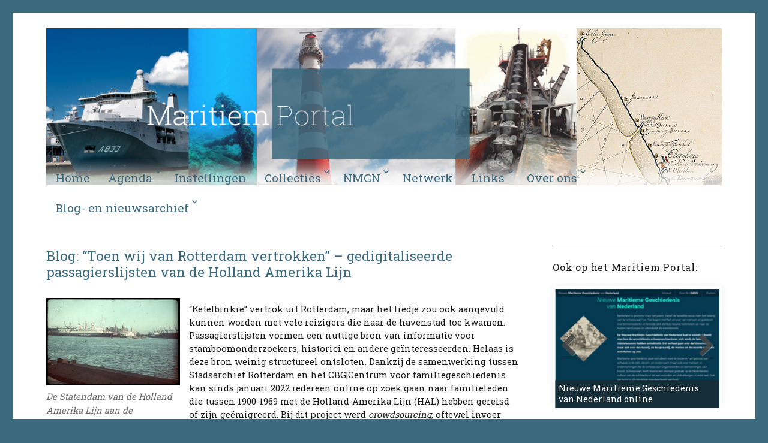

--- FILE ---
content_type: text/html; charset=UTF-8
request_url: https://maritiemportal.nl/blog-toen-wij-van-rotterdam-vertrokken-gedigitaliseerde-passagierslijsten-van-de-holland-amerika-lijn%EF%BF%BC/
body_size: 21881
content:
<!DOCTYPE html>
<html lang="nl-NL" class="no-js">
<head>
	<meta charset="UTF-8">
	<meta name="viewport" content="width=device-width, initial-scale=1">
	<link rel="profile" href="http://gmpg.org/xfn/11">
		<script>(function(html){html.className = html.className.replace(/\bno-js\b/,'js')})(document.documentElement);</script>
<title>Blog:  “Toen wij van Rotterdam vertrokken” – gedigitaliseerde passagierslijsten van de Holland Amerika Lijn &#8211; Maritiem Portal</title>
<meta name='robots' content='max-image-preview:large' />
<link rel='dns-prefetch' href='//fonts.googleapis.com' />
<link href='https://fonts.gstatic.com' crossorigin rel='preconnect' />
<link rel="alternate" type="application/rss+xml" title="Maritiem Portal &raquo; feed" href="https://maritiemportal.nl/feed/" />
<link rel="alternate" type="application/rss+xml" title="Maritiem Portal &raquo; reacties feed" href="https://maritiemportal.nl/comments/feed/" />
<link rel="alternate" title="oEmbed (JSON)" type="application/json+oembed" href="https://maritiemportal.nl/wp-json/oembed/1.0/embed?url=https%3A%2F%2Fmaritiemportal.nl%2Fblog-toen-wij-van-rotterdam-vertrokken-gedigitaliseerde-passagierslijsten-van-de-holland-amerika-lijn%25ef%25bf%25bc%2F" />
<link rel="alternate" title="oEmbed (XML)" type="text/xml+oembed" href="https://maritiemportal.nl/wp-json/oembed/1.0/embed?url=https%3A%2F%2Fmaritiemportal.nl%2Fblog-toen-wij-van-rotterdam-vertrokken-gedigitaliseerde-passagierslijsten-van-de-holland-amerika-lijn%25ef%25bf%25bc%2F&#038;format=xml" />
<style id='wp-img-auto-sizes-contain-inline-css' type='text/css'>
img:is([sizes=auto i],[sizes^="auto," i]){contain-intrinsic-size:3000px 1500px}
/*# sourceURL=wp-img-auto-sizes-contain-inline-css */
</style>
<style id='wp-emoji-styles-inline-css' type='text/css'>

	img.wp-smiley, img.emoji {
		display: inline !important;
		border: none !important;
		box-shadow: none !important;
		height: 1em !important;
		width: 1em !important;
		margin: 0 0.07em !important;
		vertical-align: -0.1em !important;
		background: none !important;
		padding: 0 !important;
	}
/*# sourceURL=wp-emoji-styles-inline-css */
</style>
<style id='wp-block-library-inline-css' type='text/css'>
:root{--wp-block-synced-color:#7a00df;--wp-block-synced-color--rgb:122,0,223;--wp-bound-block-color:var(--wp-block-synced-color);--wp-editor-canvas-background:#ddd;--wp-admin-theme-color:#007cba;--wp-admin-theme-color--rgb:0,124,186;--wp-admin-theme-color-darker-10:#006ba1;--wp-admin-theme-color-darker-10--rgb:0,107,160.5;--wp-admin-theme-color-darker-20:#005a87;--wp-admin-theme-color-darker-20--rgb:0,90,135;--wp-admin-border-width-focus:2px}@media (min-resolution:192dpi){:root{--wp-admin-border-width-focus:1.5px}}.wp-element-button{cursor:pointer}:root .has-very-light-gray-background-color{background-color:#eee}:root .has-very-dark-gray-background-color{background-color:#313131}:root .has-very-light-gray-color{color:#eee}:root .has-very-dark-gray-color{color:#313131}:root .has-vivid-green-cyan-to-vivid-cyan-blue-gradient-background{background:linear-gradient(135deg,#00d084,#0693e3)}:root .has-purple-crush-gradient-background{background:linear-gradient(135deg,#34e2e4,#4721fb 50%,#ab1dfe)}:root .has-hazy-dawn-gradient-background{background:linear-gradient(135deg,#faaca8,#dad0ec)}:root .has-subdued-olive-gradient-background{background:linear-gradient(135deg,#fafae1,#67a671)}:root .has-atomic-cream-gradient-background{background:linear-gradient(135deg,#fdd79a,#004a59)}:root .has-nightshade-gradient-background{background:linear-gradient(135deg,#330968,#31cdcf)}:root .has-midnight-gradient-background{background:linear-gradient(135deg,#020381,#2874fc)}:root{--wp--preset--font-size--normal:16px;--wp--preset--font-size--huge:42px}.has-regular-font-size{font-size:1em}.has-larger-font-size{font-size:2.625em}.has-normal-font-size{font-size:var(--wp--preset--font-size--normal)}.has-huge-font-size{font-size:var(--wp--preset--font-size--huge)}.has-text-align-center{text-align:center}.has-text-align-left{text-align:left}.has-text-align-right{text-align:right}.has-fit-text{white-space:nowrap!important}#end-resizable-editor-section{display:none}.aligncenter{clear:both}.items-justified-left{justify-content:flex-start}.items-justified-center{justify-content:center}.items-justified-right{justify-content:flex-end}.items-justified-space-between{justify-content:space-between}.screen-reader-text{border:0;clip-path:inset(50%);height:1px;margin:-1px;overflow:hidden;padding:0;position:absolute;width:1px;word-wrap:normal!important}.screen-reader-text:focus{background-color:#ddd;clip-path:none;color:#444;display:block;font-size:1em;height:auto;left:5px;line-height:normal;padding:15px 23px 14px;text-decoration:none;top:5px;width:auto;z-index:100000}html :where(.has-border-color){border-style:solid}html :where([style*=border-top-color]){border-top-style:solid}html :where([style*=border-right-color]){border-right-style:solid}html :where([style*=border-bottom-color]){border-bottom-style:solid}html :where([style*=border-left-color]){border-left-style:solid}html :where([style*=border-width]){border-style:solid}html :where([style*=border-top-width]){border-top-style:solid}html :where([style*=border-right-width]){border-right-style:solid}html :where([style*=border-bottom-width]){border-bottom-style:solid}html :where([style*=border-left-width]){border-left-style:solid}html :where(img[class*=wp-image-]){height:auto;max-width:100%}:where(figure){margin:0 0 1em}html :where(.is-position-sticky){--wp-admin--admin-bar--position-offset:var(--wp-admin--admin-bar--height,0px)}@media screen and (max-width:600px){html :where(.is-position-sticky){--wp-admin--admin-bar--position-offset:0px}}

/*# sourceURL=wp-block-library-inline-css */
</style><style id='wp-block-image-inline-css' type='text/css'>
.wp-block-image>a,.wp-block-image>figure>a{display:inline-block}.wp-block-image img{box-sizing:border-box;height:auto;max-width:100%;vertical-align:bottom}@media not (prefers-reduced-motion){.wp-block-image img.hide{visibility:hidden}.wp-block-image img.show{animation:show-content-image .4s}}.wp-block-image[style*=border-radius] img,.wp-block-image[style*=border-radius]>a{border-radius:inherit}.wp-block-image.has-custom-border img{box-sizing:border-box}.wp-block-image.aligncenter{text-align:center}.wp-block-image.alignfull>a,.wp-block-image.alignwide>a{width:100%}.wp-block-image.alignfull img,.wp-block-image.alignwide img{height:auto;width:100%}.wp-block-image .aligncenter,.wp-block-image .alignleft,.wp-block-image .alignright,.wp-block-image.aligncenter,.wp-block-image.alignleft,.wp-block-image.alignright{display:table}.wp-block-image .aligncenter>figcaption,.wp-block-image .alignleft>figcaption,.wp-block-image .alignright>figcaption,.wp-block-image.aligncenter>figcaption,.wp-block-image.alignleft>figcaption,.wp-block-image.alignright>figcaption{caption-side:bottom;display:table-caption}.wp-block-image .alignleft{float:left;margin:.5em 1em .5em 0}.wp-block-image .alignright{float:right;margin:.5em 0 .5em 1em}.wp-block-image .aligncenter{margin-left:auto;margin-right:auto}.wp-block-image :where(figcaption){margin-bottom:1em;margin-top:.5em}.wp-block-image.is-style-circle-mask img{border-radius:9999px}@supports ((-webkit-mask-image:none) or (mask-image:none)) or (-webkit-mask-image:none){.wp-block-image.is-style-circle-mask img{border-radius:0;-webkit-mask-image:url('data:image/svg+xml;utf8,<svg viewBox="0 0 100 100" xmlns="http://www.w3.org/2000/svg"><circle cx="50" cy="50" r="50"/></svg>');mask-image:url('data:image/svg+xml;utf8,<svg viewBox="0 0 100 100" xmlns="http://www.w3.org/2000/svg"><circle cx="50" cy="50" r="50"/></svg>');mask-mode:alpha;-webkit-mask-position:center;mask-position:center;-webkit-mask-repeat:no-repeat;mask-repeat:no-repeat;-webkit-mask-size:contain;mask-size:contain}}:root :where(.wp-block-image.is-style-rounded img,.wp-block-image .is-style-rounded img){border-radius:9999px}.wp-block-image figure{margin:0}.wp-lightbox-container{display:flex;flex-direction:column;position:relative}.wp-lightbox-container img{cursor:zoom-in}.wp-lightbox-container img:hover+button{opacity:1}.wp-lightbox-container button{align-items:center;backdrop-filter:blur(16px) saturate(180%);background-color:#5a5a5a40;border:none;border-radius:4px;cursor:zoom-in;display:flex;height:20px;justify-content:center;opacity:0;padding:0;position:absolute;right:16px;text-align:center;top:16px;width:20px;z-index:100}@media not (prefers-reduced-motion){.wp-lightbox-container button{transition:opacity .2s ease}}.wp-lightbox-container button:focus-visible{outline:3px auto #5a5a5a40;outline:3px auto -webkit-focus-ring-color;outline-offset:3px}.wp-lightbox-container button:hover{cursor:pointer;opacity:1}.wp-lightbox-container button:focus{opacity:1}.wp-lightbox-container button:focus,.wp-lightbox-container button:hover,.wp-lightbox-container button:not(:hover):not(:active):not(.has-background){background-color:#5a5a5a40;border:none}.wp-lightbox-overlay{box-sizing:border-box;cursor:zoom-out;height:100vh;left:0;overflow:hidden;position:fixed;top:0;visibility:hidden;width:100%;z-index:100000}.wp-lightbox-overlay .close-button{align-items:center;cursor:pointer;display:flex;justify-content:center;min-height:40px;min-width:40px;padding:0;position:absolute;right:calc(env(safe-area-inset-right) + 16px);top:calc(env(safe-area-inset-top) + 16px);z-index:5000000}.wp-lightbox-overlay .close-button:focus,.wp-lightbox-overlay .close-button:hover,.wp-lightbox-overlay .close-button:not(:hover):not(:active):not(.has-background){background:none;border:none}.wp-lightbox-overlay .lightbox-image-container{height:var(--wp--lightbox-container-height);left:50%;overflow:hidden;position:absolute;top:50%;transform:translate(-50%,-50%);transform-origin:top left;width:var(--wp--lightbox-container-width);z-index:9999999999}.wp-lightbox-overlay .wp-block-image{align-items:center;box-sizing:border-box;display:flex;height:100%;justify-content:center;margin:0;position:relative;transform-origin:0 0;width:100%;z-index:3000000}.wp-lightbox-overlay .wp-block-image img{height:var(--wp--lightbox-image-height);min-height:var(--wp--lightbox-image-height);min-width:var(--wp--lightbox-image-width);width:var(--wp--lightbox-image-width)}.wp-lightbox-overlay .wp-block-image figcaption{display:none}.wp-lightbox-overlay button{background:none;border:none}.wp-lightbox-overlay .scrim{background-color:#fff;height:100%;opacity:.9;position:absolute;width:100%;z-index:2000000}.wp-lightbox-overlay.active{visibility:visible}@media not (prefers-reduced-motion){.wp-lightbox-overlay.active{animation:turn-on-visibility .25s both}.wp-lightbox-overlay.active img{animation:turn-on-visibility .35s both}.wp-lightbox-overlay.show-closing-animation:not(.active){animation:turn-off-visibility .35s both}.wp-lightbox-overlay.show-closing-animation:not(.active) img{animation:turn-off-visibility .25s both}.wp-lightbox-overlay.zoom.active{animation:none;opacity:1;visibility:visible}.wp-lightbox-overlay.zoom.active .lightbox-image-container{animation:lightbox-zoom-in .4s}.wp-lightbox-overlay.zoom.active .lightbox-image-container img{animation:none}.wp-lightbox-overlay.zoom.active .scrim{animation:turn-on-visibility .4s forwards}.wp-lightbox-overlay.zoom.show-closing-animation:not(.active){animation:none}.wp-lightbox-overlay.zoom.show-closing-animation:not(.active) .lightbox-image-container{animation:lightbox-zoom-out .4s}.wp-lightbox-overlay.zoom.show-closing-animation:not(.active) .lightbox-image-container img{animation:none}.wp-lightbox-overlay.zoom.show-closing-animation:not(.active) .scrim{animation:turn-off-visibility .4s forwards}}@keyframes show-content-image{0%{visibility:hidden}99%{visibility:hidden}to{visibility:visible}}@keyframes turn-on-visibility{0%{opacity:0}to{opacity:1}}@keyframes turn-off-visibility{0%{opacity:1;visibility:visible}99%{opacity:0;visibility:visible}to{opacity:0;visibility:hidden}}@keyframes lightbox-zoom-in{0%{transform:translate(calc((-100vw + var(--wp--lightbox-scrollbar-width))/2 + var(--wp--lightbox-initial-left-position)),calc(-50vh + var(--wp--lightbox-initial-top-position))) scale(var(--wp--lightbox-scale))}to{transform:translate(-50%,-50%) scale(1)}}@keyframes lightbox-zoom-out{0%{transform:translate(-50%,-50%) scale(1);visibility:visible}99%{visibility:visible}to{transform:translate(calc((-100vw + var(--wp--lightbox-scrollbar-width))/2 + var(--wp--lightbox-initial-left-position)),calc(-50vh + var(--wp--lightbox-initial-top-position))) scale(var(--wp--lightbox-scale));visibility:hidden}}
/*# sourceURL=https://maritiemportal.nl/wp-includes/blocks/image/style.min.css */
</style>
<style id='wp-block-image-theme-inline-css' type='text/css'>
:root :where(.wp-block-image figcaption){color:#555;font-size:13px;text-align:center}.is-dark-theme :root :where(.wp-block-image figcaption){color:#ffffffa6}.wp-block-image{margin:0 0 1em}
/*# sourceURL=https://maritiemportal.nl/wp-includes/blocks/image/theme.min.css */
</style>
<style id='wp-block-paragraph-inline-css' type='text/css'>
.is-small-text{font-size:.875em}.is-regular-text{font-size:1em}.is-large-text{font-size:2.25em}.is-larger-text{font-size:3em}.has-drop-cap:not(:focus):first-letter{float:left;font-size:8.4em;font-style:normal;font-weight:100;line-height:.68;margin:.05em .1em 0 0;text-transform:uppercase}body.rtl .has-drop-cap:not(:focus):first-letter{float:none;margin-left:.1em}p.has-drop-cap.has-background{overflow:hidden}:root :where(p.has-background){padding:1.25em 2.375em}:where(p.has-text-color:not(.has-link-color)) a{color:inherit}p.has-text-align-left[style*="writing-mode:vertical-lr"],p.has-text-align-right[style*="writing-mode:vertical-rl"]{rotate:180deg}
/*# sourceURL=https://maritiemportal.nl/wp-includes/blocks/paragraph/style.min.css */
</style>
<style id='global-styles-inline-css' type='text/css'>
:root{--wp--preset--aspect-ratio--square: 1;--wp--preset--aspect-ratio--4-3: 4/3;--wp--preset--aspect-ratio--3-4: 3/4;--wp--preset--aspect-ratio--3-2: 3/2;--wp--preset--aspect-ratio--2-3: 2/3;--wp--preset--aspect-ratio--16-9: 16/9;--wp--preset--aspect-ratio--9-16: 9/16;--wp--preset--color--black: #000000;--wp--preset--color--cyan-bluish-gray: #abb8c3;--wp--preset--color--white: #fff;--wp--preset--color--pale-pink: #f78da7;--wp--preset--color--vivid-red: #cf2e2e;--wp--preset--color--luminous-vivid-orange: #ff6900;--wp--preset--color--luminous-vivid-amber: #fcb900;--wp--preset--color--light-green-cyan: #7bdcb5;--wp--preset--color--vivid-green-cyan: #00d084;--wp--preset--color--pale-cyan-blue: #8ed1fc;--wp--preset--color--vivid-cyan-blue: #0693e3;--wp--preset--color--vivid-purple: #9b51e0;--wp--preset--color--dark-gray: #1a1a1a;--wp--preset--color--medium-gray: #686868;--wp--preset--color--light-gray: #e5e5e5;--wp--preset--color--blue-gray: #4d545c;--wp--preset--color--bright-blue: #007acc;--wp--preset--color--light-blue: #9adffd;--wp--preset--color--dark-brown: #402b30;--wp--preset--color--medium-brown: #774e24;--wp--preset--color--dark-red: #640c1f;--wp--preset--color--bright-red: #ff675f;--wp--preset--color--yellow: #ffef8e;--wp--preset--gradient--vivid-cyan-blue-to-vivid-purple: linear-gradient(135deg,rgb(6,147,227) 0%,rgb(155,81,224) 100%);--wp--preset--gradient--light-green-cyan-to-vivid-green-cyan: linear-gradient(135deg,rgb(122,220,180) 0%,rgb(0,208,130) 100%);--wp--preset--gradient--luminous-vivid-amber-to-luminous-vivid-orange: linear-gradient(135deg,rgb(252,185,0) 0%,rgb(255,105,0) 100%);--wp--preset--gradient--luminous-vivid-orange-to-vivid-red: linear-gradient(135deg,rgb(255,105,0) 0%,rgb(207,46,46) 100%);--wp--preset--gradient--very-light-gray-to-cyan-bluish-gray: linear-gradient(135deg,rgb(238,238,238) 0%,rgb(169,184,195) 100%);--wp--preset--gradient--cool-to-warm-spectrum: linear-gradient(135deg,rgb(74,234,220) 0%,rgb(151,120,209) 20%,rgb(207,42,186) 40%,rgb(238,44,130) 60%,rgb(251,105,98) 80%,rgb(254,248,76) 100%);--wp--preset--gradient--blush-light-purple: linear-gradient(135deg,rgb(255,206,236) 0%,rgb(152,150,240) 100%);--wp--preset--gradient--blush-bordeaux: linear-gradient(135deg,rgb(254,205,165) 0%,rgb(254,45,45) 50%,rgb(107,0,62) 100%);--wp--preset--gradient--luminous-dusk: linear-gradient(135deg,rgb(255,203,112) 0%,rgb(199,81,192) 50%,rgb(65,88,208) 100%);--wp--preset--gradient--pale-ocean: linear-gradient(135deg,rgb(255,245,203) 0%,rgb(182,227,212) 50%,rgb(51,167,181) 100%);--wp--preset--gradient--electric-grass: linear-gradient(135deg,rgb(202,248,128) 0%,rgb(113,206,126) 100%);--wp--preset--gradient--midnight: linear-gradient(135deg,rgb(2,3,129) 0%,rgb(40,116,252) 100%);--wp--preset--font-size--small: 13px;--wp--preset--font-size--medium: 20px;--wp--preset--font-size--large: 36px;--wp--preset--font-size--x-large: 42px;--wp--preset--spacing--20: 0.44rem;--wp--preset--spacing--30: 0.67rem;--wp--preset--spacing--40: 1rem;--wp--preset--spacing--50: 1.5rem;--wp--preset--spacing--60: 2.25rem;--wp--preset--spacing--70: 3.38rem;--wp--preset--spacing--80: 5.06rem;--wp--preset--shadow--natural: 6px 6px 9px rgba(0, 0, 0, 0.2);--wp--preset--shadow--deep: 12px 12px 50px rgba(0, 0, 0, 0.4);--wp--preset--shadow--sharp: 6px 6px 0px rgba(0, 0, 0, 0.2);--wp--preset--shadow--outlined: 6px 6px 0px -3px rgb(255, 255, 255), 6px 6px rgb(0, 0, 0);--wp--preset--shadow--crisp: 6px 6px 0px rgb(0, 0, 0);}:where(.is-layout-flex){gap: 0.5em;}:where(.is-layout-grid){gap: 0.5em;}body .is-layout-flex{display: flex;}.is-layout-flex{flex-wrap: wrap;align-items: center;}.is-layout-flex > :is(*, div){margin: 0;}body .is-layout-grid{display: grid;}.is-layout-grid > :is(*, div){margin: 0;}:where(.wp-block-columns.is-layout-flex){gap: 2em;}:where(.wp-block-columns.is-layout-grid){gap: 2em;}:where(.wp-block-post-template.is-layout-flex){gap: 1.25em;}:where(.wp-block-post-template.is-layout-grid){gap: 1.25em;}.has-black-color{color: var(--wp--preset--color--black) !important;}.has-cyan-bluish-gray-color{color: var(--wp--preset--color--cyan-bluish-gray) !important;}.has-white-color{color: var(--wp--preset--color--white) !important;}.has-pale-pink-color{color: var(--wp--preset--color--pale-pink) !important;}.has-vivid-red-color{color: var(--wp--preset--color--vivid-red) !important;}.has-luminous-vivid-orange-color{color: var(--wp--preset--color--luminous-vivid-orange) !important;}.has-luminous-vivid-amber-color{color: var(--wp--preset--color--luminous-vivid-amber) !important;}.has-light-green-cyan-color{color: var(--wp--preset--color--light-green-cyan) !important;}.has-vivid-green-cyan-color{color: var(--wp--preset--color--vivid-green-cyan) !important;}.has-pale-cyan-blue-color{color: var(--wp--preset--color--pale-cyan-blue) !important;}.has-vivid-cyan-blue-color{color: var(--wp--preset--color--vivid-cyan-blue) !important;}.has-vivid-purple-color{color: var(--wp--preset--color--vivid-purple) !important;}.has-black-background-color{background-color: var(--wp--preset--color--black) !important;}.has-cyan-bluish-gray-background-color{background-color: var(--wp--preset--color--cyan-bluish-gray) !important;}.has-white-background-color{background-color: var(--wp--preset--color--white) !important;}.has-pale-pink-background-color{background-color: var(--wp--preset--color--pale-pink) !important;}.has-vivid-red-background-color{background-color: var(--wp--preset--color--vivid-red) !important;}.has-luminous-vivid-orange-background-color{background-color: var(--wp--preset--color--luminous-vivid-orange) !important;}.has-luminous-vivid-amber-background-color{background-color: var(--wp--preset--color--luminous-vivid-amber) !important;}.has-light-green-cyan-background-color{background-color: var(--wp--preset--color--light-green-cyan) !important;}.has-vivid-green-cyan-background-color{background-color: var(--wp--preset--color--vivid-green-cyan) !important;}.has-pale-cyan-blue-background-color{background-color: var(--wp--preset--color--pale-cyan-blue) !important;}.has-vivid-cyan-blue-background-color{background-color: var(--wp--preset--color--vivid-cyan-blue) !important;}.has-vivid-purple-background-color{background-color: var(--wp--preset--color--vivid-purple) !important;}.has-black-border-color{border-color: var(--wp--preset--color--black) !important;}.has-cyan-bluish-gray-border-color{border-color: var(--wp--preset--color--cyan-bluish-gray) !important;}.has-white-border-color{border-color: var(--wp--preset--color--white) !important;}.has-pale-pink-border-color{border-color: var(--wp--preset--color--pale-pink) !important;}.has-vivid-red-border-color{border-color: var(--wp--preset--color--vivid-red) !important;}.has-luminous-vivid-orange-border-color{border-color: var(--wp--preset--color--luminous-vivid-orange) !important;}.has-luminous-vivid-amber-border-color{border-color: var(--wp--preset--color--luminous-vivid-amber) !important;}.has-light-green-cyan-border-color{border-color: var(--wp--preset--color--light-green-cyan) !important;}.has-vivid-green-cyan-border-color{border-color: var(--wp--preset--color--vivid-green-cyan) !important;}.has-pale-cyan-blue-border-color{border-color: var(--wp--preset--color--pale-cyan-blue) !important;}.has-vivid-cyan-blue-border-color{border-color: var(--wp--preset--color--vivid-cyan-blue) !important;}.has-vivid-purple-border-color{border-color: var(--wp--preset--color--vivid-purple) !important;}.has-vivid-cyan-blue-to-vivid-purple-gradient-background{background: var(--wp--preset--gradient--vivid-cyan-blue-to-vivid-purple) !important;}.has-light-green-cyan-to-vivid-green-cyan-gradient-background{background: var(--wp--preset--gradient--light-green-cyan-to-vivid-green-cyan) !important;}.has-luminous-vivid-amber-to-luminous-vivid-orange-gradient-background{background: var(--wp--preset--gradient--luminous-vivid-amber-to-luminous-vivid-orange) !important;}.has-luminous-vivid-orange-to-vivid-red-gradient-background{background: var(--wp--preset--gradient--luminous-vivid-orange-to-vivid-red) !important;}.has-very-light-gray-to-cyan-bluish-gray-gradient-background{background: var(--wp--preset--gradient--very-light-gray-to-cyan-bluish-gray) !important;}.has-cool-to-warm-spectrum-gradient-background{background: var(--wp--preset--gradient--cool-to-warm-spectrum) !important;}.has-blush-light-purple-gradient-background{background: var(--wp--preset--gradient--blush-light-purple) !important;}.has-blush-bordeaux-gradient-background{background: var(--wp--preset--gradient--blush-bordeaux) !important;}.has-luminous-dusk-gradient-background{background: var(--wp--preset--gradient--luminous-dusk) !important;}.has-pale-ocean-gradient-background{background: var(--wp--preset--gradient--pale-ocean) !important;}.has-electric-grass-gradient-background{background: var(--wp--preset--gradient--electric-grass) !important;}.has-midnight-gradient-background{background: var(--wp--preset--gradient--midnight) !important;}.has-small-font-size{font-size: var(--wp--preset--font-size--small) !important;}.has-medium-font-size{font-size: var(--wp--preset--font-size--medium) !important;}.has-large-font-size{font-size: var(--wp--preset--font-size--large) !important;}.has-x-large-font-size{font-size: var(--wp--preset--font-size--x-large) !important;}
/*# sourceURL=global-styles-inline-css */
</style>

<style id='classic-theme-styles-inline-css' type='text/css'>
/*! This file is auto-generated */
.wp-block-button__link{color:#fff;background-color:#32373c;border-radius:9999px;box-shadow:none;text-decoration:none;padding:calc(.667em + 2px) calc(1.333em + 2px);font-size:1.125em}.wp-block-file__button{background:#32373c;color:#fff;text-decoration:none}
/*# sourceURL=/wp-includes/css/classic-themes.min.css */
</style>
<link rel='stylesheet' id='twentysixteen-fonts-css' href='https://fonts.googleapis.com/css?family=Merriweather%3A400%2C700%2C900%2C400italic%2C700italic%2C900italic%7CMontserrat%3A400%2C700%7CInconsolata%3A400&#038;subset=latin%2Clatin-ext' type='text/css' media='all' />
<link rel='stylesheet' id='genericons-css' href='https://maritiemportal.nl/wp-content/themes/PMG-2019/genericons/genericons.css?ver=3.4.1' type='text/css' media='all' />
<link rel='stylesheet' id='twentysixteen-style-css' href='https://maritiemportal.nl/wp-content/themes/PMG-2019/style.css?ver=6.9' type='text/css' media='all' />
<style id='twentysixteen-style-inline-css' type='text/css'>

		/* Custom Link Color */
		.menu-toggle:hover,
		.menu-toggle:focus,
		a,
		.main-navigation a:hover,
		.main-navigation a:focus,
		.dropdown-toggle:hover,
		.dropdown-toggle:focus,
		.social-navigation a:hover:before,
		.social-navigation a:focus:before,
		.post-navigation a:hover .post-title,
		.post-navigation a:focus .post-title,
		.tagcloud a:hover,
		.tagcloud a:focus,
		.site-branding .site-title a:hover,
		.site-branding .site-title a:focus,
		.entry-title a:hover,
		.entry-title a:focus,
		.entry-footer a:hover,
		.entry-footer a:focus,
		.comment-metadata a:hover,
		.comment-metadata a:focus,
		.pingback .comment-edit-link:hover,
		.pingback .comment-edit-link:focus,
		.comment-reply-link,
		.comment-reply-link:hover,
		.comment-reply-link:focus,
		.required,
		.site-info a:hover,
		.site-info a:focus {
			color: #001196;
		}

		mark,
		ins,
		button:hover,
		button:focus,
		input[type="button"]:hover,
		input[type="button"]:focus,
		input[type="reset"]:hover,
		input[type="reset"]:focus,
		input[type="submit"]:hover,
		input[type="submit"]:focus,
		.pagination .prev:hover,
		.pagination .prev:focus,
		.pagination .next:hover,
		.pagination .next:focus,
		.widget_calendar tbody a,
		.page-links a:hover,
		.page-links a:focus {
			background-color: #001196;
		}

		input[type="date"]:focus,
		input[type="time"]:focus,
		input[type="datetime-local"]:focus,
		input[type="week"]:focus,
		input[type="month"]:focus,
		input[type="text"]:focus,
		input[type="email"]:focus,
		input[type="url"]:focus,
		input[type="password"]:focus,
		input[type="search"]:focus,
		input[type="tel"]:focus,
		input[type="number"]:focus,
		textarea:focus,
		.tagcloud a:hover,
		.tagcloud a:focus,
		.menu-toggle:hover,
		.menu-toggle:focus {
			border-color: #001196;
		}

		@media screen and (min-width: 56.875em) {
			.main-navigation li:hover > a,
			.main-navigation li.focus > a {
				color: #001196;
			}
		}
	

		/* Custom Secondary Text Color */

		/**
		 * IE8 and earlier will drop any block with CSS3 selectors.
		 * Do not combine these styles with the next block.
		 */
		body:not(.search-results) .entry-summary {
			color: #a1a29e;
		}

		blockquote,
		.post-password-form label,
		a:hover,
		a:focus,
		a:active,
		.post-navigation .meta-nav,
		.image-navigation,
		.comment-navigation,
		.widget_recent_entries .post-date,
		.widget_rss .rss-date,
		.widget_rss cite,
		.site-description,
		.author-bio,
		.entry-footer,
		.entry-footer a,
		.sticky-post,
		.taxonomy-description,
		.entry-caption,
		.comment-metadata,
		.pingback .edit-link,
		.comment-metadata a,
		.pingback .comment-edit-link,
		.comment-form label,
		.comment-notes,
		.comment-awaiting-moderation,
		.logged-in-as,
		.form-allowed-tags,
		.site-info,
		.site-info a,
		.wp-caption .wp-caption-text,
		.gallery-caption,
		.widecolumn label,
		.widecolumn .mu_register label {
			color: #a1a29e;
		}

		.widget_calendar tbody a:hover,
		.widget_calendar tbody a:focus {
			background-color: #a1a29e;
		}
	
/*# sourceURL=twentysixteen-style-inline-css */
</style>
<link rel='stylesheet' id='twentysixteen-block-style-css' href='https://maritiemportal.nl/wp-content/themes/PMG-2019/css/blocks.css?ver=20181230' type='text/css' media='all' />
<script type="text/javascript" src="https://maritiemportal.nl/wp-includes/js/jquery/jquery.min.js?ver=3.7.1" id="jquery-core-js"></script>
<script type="text/javascript" src="https://maritiemportal.nl/wp-includes/js/jquery/jquery-migrate.min.js?ver=3.4.1" id="jquery-migrate-js"></script>
<link rel="EditURI" type="application/rsd+xml" title="RSD" href="https://maritiemportal.nl/xmlrpc.php?rsd" />
<meta name="generator" content="WordPress 6.9" />
<link rel="canonical" href="https://maritiemportal.nl/blog-toen-wij-van-rotterdam-vertrokken-gedigitaliseerde-passagierslijsten-van-de-holland-amerika-lijn%ef%bf%bc/" />
<link rel='shortlink' href='https://maritiemportal.nl/?p=21927' />
		<style type="text/css" id="twentysixteen-header-css">
		.site-branding {
			margin: 0 auto 0 0;
		}

		.site-branding .site-title,
		.site-description {
			clip: rect(1px, 1px, 1px, 1px);
			position: absolute;
		}
		</style>
		<style type="text/css" id="custom-background-css">
body.custom-background { background-color: #3b697e; }
</style>
	<link rel="icon" href="https://maritiemportal.nl/wp-content/uploads/2017/07/Logomakr_0Hrisx.png" sizes="32x32" />
<link rel="icon" href="https://maritiemportal.nl/wp-content/uploads/2017/07/Logomakr_0Hrisx.png" sizes="192x192" />
<link rel="apple-touch-icon" href="https://maritiemportal.nl/wp-content/uploads/2017/07/Logomakr_0Hrisx.png" />
<meta name="msapplication-TileImage" content="https://maritiemportal.nl/wp-content/uploads/2017/07/Logomakr_0Hrisx.png" />
		<style type="text/css" id="wp-custom-css">
			.tablepress tbody td{
	vertical-align:top;
	border-top:1px solid #ddd}
.tablepress thead th{
	background-color:#d9edf7;
	font-weight:700;
	vertical-align:middle;}
.tablepress tbody tr:first-child td{border-top:0};

		</style>
			<link rel="icon" href="https://maritiemportal.nl/wp-content/uploads/2017/07/Logomakr_0Hrisx.png" sizes="32x32" />
    <link rel="icon" href="https://maritiemportal.nl/wp-content/uploads/2017/07/Logomakr_0Hrisx.png" sizes="192x192" />
    <link rel="apple-touch-icon-precomposed" href="https://maritiemportal.nl/wp-content/uploads/2017/07/Logomakr_0Hrisx.png" />
    <meta name="msapplication-TileImage" content="https://maritiemportal.nl/wp-content/uploads/2017/07/Logomakr_0Hrisx.png" />
	<link href='https://fonts.googleapis.com/css?family=Roboto+Slab:400,700' rel='stylesheet' type='text/css'>
<link rel='stylesheet' id='ewic-frontend-css-css' href='https://maritiemportal.nl/wp-content/plugins/image-slider-widget/css/frontend.css?ver=6.9' type='text/css' media='all' />
<link rel='stylesheet' id='ewic-flexslider-css-css' href='https://maritiemportal.nl/wp-content/plugins/image-slider-widget/css/flexslider/flexslider.css?ver=6.9' type='text/css' media='all' />
<link rel='stylesheet' id='ewic-prettyphoto-css-css' href='https://maritiemportal.nl/wp-content/plugins/image-slider-widget/css/prettyphoto/css/prettyPhoto.css?ver=6.9' type='text/css' media='all' />
</head>

<body class="wp-singular post-template-default single single-post postid-21927 single-format-standard custom-background wp-embed-responsive wp-theme-PMG-2019 group-blog">
<div id="page" class="site">
	<div class="site-inner">
		<a class="skip-link screen-reader-text" href="#content">Ga naar de inhoud</a>

		<header id="masthead" class="site-header" role="banner">
			<div class="site-header-main">
				<div class="site-branding">
					
											<p class="site-title"><a href="https://maritiemportal.nl/" rel="home">Maritiem Portal</a></p>
												<p class="site-description">Alles over maritieme geschiedenis</p>
									</div><!-- .site-branding -->

											<div class="header-image">
					<a href="https://maritiemportal.nl/" rel="home">
						<img src="https://maritiemportal.nl/wp-content/uploads/2017/11/bovenbalk2017.jpg" srcset="https://maritiemportal.nl/wp-content/uploads/2017/11/bovenbalk2017-300x70.jpg 300w, https://maritiemportal.nl/wp-content/uploads/2017/11/bovenbalk2017-768x179.jpg 768w, https://maritiemportal.nl/wp-content/uploads/2017/11/bovenbalk2017-1024x239.jpg 1024w, https://maritiemportal.nl/wp-content/uploads/2017/11/bovenbalk2017.jpg 1200w" sizes="(max-width: 709px) 85vw, (max-width: 909px) 81vw, (max-width: 1362px) 88vw, 1200px" width="1200" height="280" alt="Maritiem Portal">
					</a>
				</div><!-- .header-image -->
			
									<button id="menu-toggle" class="menu-toggle">Menu</button>

					<div id="site-header-menu" class="site-header-menu">
													<nav id="site-navigation" class="main-navigation" role="navigation" aria-label="Primair menu">
								<div class="menu-hoofdmenu-container"><ul id="menu-hoofdmenu" class="primary-menu"><li id="menu-item-27857" class="menu-item menu-item-type-custom menu-item-object-custom menu-item-27857"><a href="/">Home</a></li>
<li id="menu-item-18" class="menu-item menu-item-type-post_type menu-item-object-page menu-item-has-children menu-item-18"><a href="https://maritiemportal.nl/agenda/">Agenda</a>
<ul class="sub-menu">
	<li id="menu-item-28845" class="menu-item menu-item-type-post_type menu-item-object-page menu-item-28845"><a href="https://maritiemportal.nl/kalender/">Kalender</a></li>
	<li id="menu-item-5118" class="menu-item menu-item-type-post_type menu-item-object-page menu-item-5118"><a href="https://maritiemportal.nl/agenda-tentoonstellingen/">Tentoonstellingen</a></li>
	<li id="menu-item-5114" class="menu-item menu-item-type-post_type menu-item-object-page menu-item-5114"><a href="https://maritiemportal.nl/agenda-lezingen-symposia/">Lezingen en symposia</a></li>
	<li id="menu-item-5119" class="menu-item menu-item-type-post_type menu-item-object-page menu-item-5119"><a href="https://maritiemportal.nl/agenda-activiteiten/">Activiteiten</a></li>
</ul>
</li>
<li id="menu-item-1930" class="menu-item menu-item-type-post_type menu-item-object-page menu-item-1930"><a href="https://maritiemportal.nl/instellingen/">Instellingen</a></li>
<li id="menu-item-5876" class="menu-item menu-item-type-post_type menu-item-object-page menu-item-has-children menu-item-5876"><a href="https://maritiemportal.nl/collecties/">Collecties</a>
<ul class="sub-menu">
	<li id="menu-item-5877" class="menu-item menu-item-type-post_type menu-item-object-page menu-item-5877"><a href="https://maritiemportal.nl/zoeken-in-de-collecties/">Zoeken naar collecties</a></li>
	<li id="menu-item-632" class="menu-item menu-item-type-taxonomy menu-item-object-category menu-item-632"><a href="https://maritiemportal.nl/category/overzicht-collecties/">Overzicht collecties</a></li>
	<li id="menu-item-4264" class="menu-item menu-item-type-post_type menu-item-object-page menu-item-has-children menu-item-4264"><a href="https://maritiemportal.nl/exposities/">Exposities</a>
	<ul class="sub-menu">
		<li id="menu-item-9214" class="menu-item menu-item-type-post_type menu-item-object-page menu-item-9214"><a href="https://maritiemportal.nl/rooswijk-een-virtuele-tentoonstelling/">Rooswijk. Een virtuele tentoonstelling</a></li>
		<li id="menu-item-4796" class="menu-item menu-item-type-post_type menu-item-object-page menu-item-4796"><a href="https://maritiemportal.nl/gedenkkapel-slag-in-javazee/">Gedenkkapel Slag in Javazee</a></li>
		<li id="menu-item-4582" class="menu-item menu-item-type-post_type menu-item-object-page menu-item-4582"><a href="https://maritiemportal.nl/offshore-wind/">Offshore Wind</a></li>
		<li id="menu-item-22962" class="menu-item menu-item-type-post_type menu-item-object-page menu-item-22962"><a href="https://maritiemportal.nl/https-maritiemportal-nl-koopvaardij-in-tweede-wereldoorlog/">Koopvaardij in Tweede Wereldoorlog</a></li>
	</ul>
</li>
	<li id="menu-item-5663" class="menu-item menu-item-type-post_type menu-item-object-page menu-item-5663"><a href="https://maritiemportal.nl/filmmateriaal/">Filmmateriaal</a></li>
	<li id="menu-item-9586" class="menu-item menu-item-type-post_type menu-item-object-page menu-item-9586"><a href="https://maritiemportal.nl/geluidsmateriaal/">Geluidsmateriaal en podcasts</a></li>
	<li id="menu-item-10984" class="menu-item menu-item-type-post_type menu-item-object-page menu-item-10984"><a href="https://maritiemportal.nl/maritiem-historische-dissertaties/">Maritiem-historische dissertaties</a></li>
	<li id="menu-item-14508" class="menu-item menu-item-type-post_type menu-item-object-page menu-item-14508"><a href="https://maritiemportal.nl/maritiem-historische-standaardwerken/">Maritiem-historische standaardwerken</a></li>
	<li id="menu-item-14824" class="menu-item menu-item-type-post_type menu-item-object-page menu-item-14824"><a href="https://maritiemportal.nl/maritiem-historische-tijdschriften/">Maritiem-historische tijdschriften</a></li>
	<li id="menu-item-28949" class="menu-item menu-item-type-post_type menu-item-object-page menu-item-has-children menu-item-28949"><a href="https://maritiemportal.nl/overzicht-recente-publicaties/">Recente publicaties</a>
	<ul class="sub-menu">
		<li id="menu-item-28933" class="menu-item menu-item-type-post_type menu-item-object-page menu-item-28933"><a href="https://maritiemportal.nl/recente-publicaties-2023-2026/">Overzicht publicaties 2023-2026</a></li>
		<li id="menu-item-28037" class="menu-item menu-item-type-post_type menu-item-object-page menu-item-28037"><a href="https://maritiemportal.nl/overzicht-publicaties-2018-2020/">Overzicht publicaties 2018-2022</a></li>
		<li id="menu-item-28943" class="menu-item menu-item-type-post_type menu-item-object-page menu-item-28943"><a href="https://maritiemportal.nl/publicaties-2017/">Overzicht publicaties voor 2017</a></li>
	</ul>
</li>
	<li id="menu-item-11624" class="menu-item menu-item-type-post_type menu-item-object-page menu-item-11624"><a href="https://maritiemportal.nl/wrecks-in-documents-dataset/">Wrecks in Documents</a></li>
</ul>
</li>
<li id="menu-item-1447" class="menu-item menu-item-type-post_type menu-item-object-page menu-item-has-children menu-item-1447"><a href="https://maritiemportal.nl/nmgn/">NMGN</a>
<ul class="sub-menu">
	<li id="menu-item-1441" class="menu-item menu-item-type-post_type menu-item-object-page menu-item-has-children menu-item-1441"><a href="https://maritiemportal.nl/nieuwe-maritieme-geschiedenis-van-nederland/">Nieuwe Maritieme Geschiedenis van Nederland</a>
	<ul class="sub-menu">
		<li id="menu-item-12211" class="menu-item menu-item-type-post_type menu-item-object-page menu-item-12211"><a href="https://maritiemportal.nl/nieuwe-maritieme-geschiedenis-van-nederland-online/">NMGN Online</a></li>
		<li id="menu-item-5533" class="menu-item menu-item-type-post_type menu-item-object-page menu-item-5533"><a href="https://maritiemportal.nl/auteurs-nmgn/">Auteurs NMGN</a></li>
		<li id="menu-item-5053" class="menu-item menu-item-type-post_type menu-item-object-page menu-item-5053"><a href="https://maritiemportal.nl/redactieleden-nmgn/">Redactieleden NMGN</a></li>
		<li id="menu-item-10511" class="menu-item menu-item-type-post_type menu-item-object-page menu-item-10511"><a href="https://maritiemportal.nl/richtlijnen-auteurs-nmgn/">Richtlijnen auteurs NMGN</a></li>
	</ul>
</li>
	<li id="menu-item-1444" class="menu-item menu-item-type-post_type menu-item-object-page menu-item-1444"><a href="https://maritiemportal.nl/omgn/">(Oude) Maritieme Geschiedenis der Nederlanden</a></li>
</ul>
</li>
<li id="menu-item-25869" class="menu-item menu-item-type-post_type menu-item-object-page menu-item-25869"><a href="https://maritiemportal.nl/netwerk-maritieme-bronnen/">Netwerk</a></li>
<li id="menu-item-17" class="menu-item menu-item-type-post_type menu-item-object-page menu-item-has-children menu-item-17"><a href="https://maritiemportal.nl/links/">Links</a>
<ul class="sub-menu">
	<li id="menu-item-5139" class="menu-item menu-item-type-post_type menu-item-object-page menu-item-5139"><a href="https://maritiemportal.nl/1100-1600/">Links 1100-1600</a></li>
	<li id="menu-item-5138" class="menu-item menu-item-type-post_type menu-item-object-page menu-item-5138"><a href="https://maritiemportal.nl/1600-1780/">Links 1600-1780</a></li>
	<li id="menu-item-5137" class="menu-item menu-item-type-post_type menu-item-object-page menu-item-5137"><a href="https://maritiemportal.nl/1780-1870/">Links 1780-1870</a></li>
	<li id="menu-item-5136" class="menu-item menu-item-type-post_type menu-item-object-page menu-item-5136"><a href="https://maritiemportal.nl/1870-heden/">Links 1870-heden</a></li>
	<li id="menu-item-5135" class="menu-item menu-item-type-post_type menu-item-object-page menu-item-5135"><a href="https://maritiemportal.nl/algemeen/">Links algemeen</a></li>
</ul>
</li>
<li id="menu-item-5448" class="menu-item menu-item-type-post_type menu-item-object-page menu-item-has-children menu-item-5448"><a href="https://maritiemportal.nl/over-ons/">Over ons</a>
<ul class="sub-menu">
	<li id="menu-item-5449" class="menu-item menu-item-type-post_type menu-item-object-page menu-item-has-children menu-item-5449"><a href="https://maritiemportal.nl/het-maritiem-portal/">Het Maritiem Portal</a>
	<ul class="sub-menu">
		<li id="menu-item-6414" class="menu-item menu-item-type-post_type menu-item-object-page menu-item-6414"><a href="https://maritiemportal.nl/ontstaan-en-ambities/">Ontstaan en ambities</a></li>
		<li id="menu-item-6423" class="menu-item menu-item-type-post_type menu-item-object-page menu-item-6423"><a href="https://maritiemportal.nl/governance-en-redactie/">Governance en redactie</a></li>
	</ul>
</li>
	<li id="menu-item-9881" class="menu-item menu-item-type-post_type menu-item-object-page menu-item-9881"><a href="https://maritiemportal.nl/avg/">AVG</a></li>
	<li id="menu-item-5450" class="menu-item menu-item-type-post_type menu-item-object-page menu-item-5450"><a href="https://maritiemportal.nl/colofon/">Colofon</a></li>
	<li id="menu-item-8677" class="menu-item menu-item-type-post_type menu-item-object-page menu-item-8677"><a href="https://maritiemportal.nl/jaarverslagen/">Jaarverslagen</a></li>
	<li id="menu-item-10410" class="menu-item menu-item-type-post_type menu-item-object-page menu-item-10410"><a href="https://maritiemportal.nl/symposia/">Symposia</a></li>
	<li id="menu-item-8555" class="menu-item menu-item-type-post_type menu-item-object-page menu-item-8555"><a href="https://maritiemportal.nl/vacatures/">Vacatures</a></li>
</ul>
</li>
<li id="menu-item-5447" class="menu-item menu-item-type-post_type menu-item-object-page menu-item-has-children menu-item-5447"><a href="https://maritiemportal.nl/nieuwsbrieven/">Blog- en nieuwsarchief</a>
<ul class="sub-menu">
	<li id="menu-item-16474" class="menu-item menu-item-type-taxonomy menu-item-object-category menu-item-has-children menu-item-16474"><a href="https://maritiemportal.nl/category/blogarchief/">Blogarchief</a>
	<ul class="sub-menu">
		<li id="menu-item-30876" class="menu-item menu-item-type-taxonomy menu-item-object-category menu-item-30876"><a href="https://maritiemportal.nl/category/blogarchief-2025/">Blogarchief 2025</a></li>
		<li id="menu-item-27807" class="menu-item menu-item-type-taxonomy menu-item-object-category menu-item-27807"><a href="https://maritiemportal.nl/category/blogarchief-2024/">Blogarchief 2024</a></li>
		<li id="menu-item-25423" class="menu-item menu-item-type-taxonomy menu-item-object-category menu-item-25423"><a href="https://maritiemportal.nl/category/blogarchief-2023/">Blogarchief 2023</a></li>
		<li id="menu-item-20926" class="menu-item menu-item-type-taxonomy menu-item-object-category current-post-ancestor current-menu-parent current-post-parent menu-item-20926"><a href="https://maritiemportal.nl/category/blogarchief-2022/">Blogarchief 2022</a></li>
		<li id="menu-item-17648" class="menu-item menu-item-type-taxonomy menu-item-object-category menu-item-17648"><a href="https://maritiemportal.nl/category/blogarchief-2021/">Blogarchief 2021</a></li>
		<li id="menu-item-16470" class="menu-item menu-item-type-taxonomy menu-item-object-category menu-item-16470"><a href="https://maritiemportal.nl/category/blogarchief-2020/">Blogarchief 2020</a></li>
		<li id="menu-item-16469" class="menu-item menu-item-type-taxonomy menu-item-object-category menu-item-16469"><a href="https://maritiemportal.nl/category/blogarchief-2019/">Blogarchief 2019</a></li>
	</ul>
</li>
	<li id="menu-item-16261" class="menu-item menu-item-type-taxonomy menu-item-object-category menu-item-has-children menu-item-16261"><a href="https://maritiemportal.nl/category/nieuwsarchief/">Nieuwsarchief</a>
	<ul class="sub-menu">
		<li id="menu-item-30877" class="menu-item menu-item-type-taxonomy menu-item-object-category menu-item-30877"><a href="https://maritiemportal.nl/category/nieuwsarchief-2025/">Nieuwsarchief 2025</a></li>
		<li id="menu-item-27808" class="menu-item menu-item-type-taxonomy menu-item-object-category menu-item-27808"><a href="https://maritiemportal.nl/category/nieuwsarchief-2024/">Nieuwsarchief 2024</a></li>
		<li id="menu-item-25422" class="menu-item menu-item-type-taxonomy menu-item-object-category menu-item-25422"><a href="https://maritiemportal.nl/category/nieuwsarchief-2023/">Nieuwsarchief 2023</a></li>
		<li id="menu-item-20927" class="menu-item menu-item-type-taxonomy menu-item-object-category menu-item-20927"><a href="https://maritiemportal.nl/category/nieuwsarchief-2022/">Nieuwsarchief 2022</a></li>
		<li id="menu-item-17647" class="menu-item menu-item-type-taxonomy menu-item-object-category menu-item-17647"><a href="https://maritiemportal.nl/category/nieuwsarchief-2021/">Nieuwsarchief 2021</a></li>
		<li id="menu-item-16410" class="menu-item menu-item-type-taxonomy menu-item-object-category menu-item-16410"><a href="https://maritiemportal.nl/category/nieuwsarchief-2020/">Nieuwsarchief 2020</a></li>
		<li id="menu-item-16381" class="menu-item menu-item-type-taxonomy menu-item-object-category menu-item-16381"><a href="https://maritiemportal.nl/category/nieuwsarchief-2019/">Nieuwsarchief 2019</a></li>
		<li id="menu-item-16380" class="menu-item menu-item-type-taxonomy menu-item-object-category menu-item-16380"><a href="https://maritiemportal.nl/category/nieuwsarchief-2018/">Nieuwsarchief 2018</a></li>
		<li id="menu-item-16409" class="menu-item menu-item-type-taxonomy menu-item-object-category menu-item-16409"><a href="https://maritiemportal.nl/category/nieuwsarchief-2017/">Nieuwsarchief 2017</a></li>
		<li id="menu-item-16408" class="menu-item menu-item-type-taxonomy menu-item-object-category menu-item-16408"><a href="https://maritiemportal.nl/category/nieuwsarchief-2016/">Nieuwsarchief 2016</a></li>
	</ul>
</li>
	<li id="menu-item-22054" class="menu-item menu-item-type-post_type menu-item-object-page menu-item-22054"><a href="https://maritiemportal.nl/overzicht-nieuwsbrieven-maritiem-portal/">Nieuwsbrieven</a></li>
	<li id="menu-item-11575" class="menu-item menu-item-type-post_type menu-item-object-page menu-item-11575"><a href="https://maritiemportal.nl/richtlijnen-voor-auteurs/">Richtlijnen voor auteurs</a></li>
</ul>
</li>
</ul></div>							</nav><!-- .main-navigation -->
						
											</div><!-- .site-header-menu -->
							</div><!-- .site-header-main -->
		</header><!-- .site-header -->

		<div id="content" class="site-content">

<div id="primary" class="content-area">
	<main id="main" class="site-main" role="main">
		
<article id="post-21927" class="post-21927 post type-post status-publish format-standard hentry category-blogarchief-2022">
	<header class="entry-header">
		<h1 class="entry-title">Blog:  “Toen wij van Rotterdam vertrokken” – gedigitaliseerde passagierslijsten van de Holland Amerika Lijn</h1>	</header><!-- .entry-header -->

	
	
	<div class="entry-content">
		
<div class="wp-block-image"><figure class="alignleft size-large is-resized"><img decoding="async" src="https://maritiemportal.nl/wp-content/uploads/2022/04/Afb.-1-NL-RtSA_4210_23-011-1024x668.jpg" alt="" class="wp-image-21931" width="223" height="144" srcset="https://maritiemportal.nl/wp-content/uploads/2022/04/Afb.-1-NL-RtSA_4210_23-011-1024x668.jpg 1024w, https://maritiemportal.nl/wp-content/uploads/2022/04/Afb.-1-NL-RtSA_4210_23-011-768x501.jpg 768w, https://maritiemportal.nl/wp-content/uploads/2022/04/Afb.-1-NL-RtSA_4210_23-011-1536x1001.jpg 1536w, https://maritiemportal.nl/wp-content/uploads/2022/04/Afb.-1-NL-RtSA_4210_23-011-2048x1335.jpg 2048w, https://maritiemportal.nl/wp-content/uploads/2022/04/Afb.-1-NL-RtSA_4210_23-011-1200x782.jpg 1200w" sizes="(max-width: 223px) 85vw, 223px" /><figcaption>De <em>Statendam</em> van de Holland Amerika Lijn aan de Wilhelminakade te Rotterdam, circa 1936-1940.<a href="https://hdl.handle.net/21.12133/F5617B3764004034913E36496FBBA058" data-type="URL" data-id="https://hdl.handle.net/21.12133/F5617B3764004034913E36496FBBA058"> Collectie Richard Boske</a>. Stadsarchief Rotterdam.</figcaption></figure></div>



<p>“Ketelbinkie” vertrok uit Rotterdam, maar het liedje zou ook aangevuld kunnen worden met vele reizigers die naar de havenstad toe kwamen. Passagierslijsten vormen een nuttige bron van informatie voor stamboomonderzoekers, historici en andere geïnteresseerden. Helaas is deze bron weinig structureel ontsloten. Dankzij de samenwerking tussen Stadsarchief Rotterdam en het CBG|Centrum voor familiegeschiedenis kan sinds januari 2022 iedereen online op zoek gaan naar familieleden die tussen 1900-1969 met de Holland-Amerika Lijn (HAL) hebben gereisd of zijn geëmigreerd. Bij dit project werd <em>crowdsourcing</em>, oftewel invoer door vrijwilligers, gebruikt.</p>



<span id="more-21927"></span>



<p><strong>Bron</strong></p>



<p>De <a href="https://hdl.handle.net/21.12133/8540CB7EBAAB47C18AFB6B401DEE978D" data-type="URL" data-id="https://hdl.handle.net/21.12133/8540CB7EBAAB47C18AFB6B401DEE978D" target="_blank" rel="noreferrer noopener">passagierslijsten in archief 318-04 HAL-Passage A </a>vormen één van de meest geraadpleegde bronnen binnen het Stadsarchief Rotterdam. Deze lijsten waren enkele jaren geleden al gescand, maar een naamindex ontbrak nog. Eind 2018 startte het ontsluitingsproject op <em>crowdsourcingplatform</em> <a href="https://velehanden.nl/" data-type="URL" data-id="https://velehanden.nl/" target="_blank" rel="noreferrer noopener">VeleHanden</a> van Picturae. Het <a href="https://cbg.nl/" data-type="URL" data-id="https://cbg.nl/" target="_blank" rel="noreferrer noopener">CBG</a> verzorgde voor het Stadsarchief de technische ondersteuning via dit platform en de dagelijkse begeleiding van de invoerende vrijwilligers.</p>



<p><strong>Achter de schermen: het crowdsourcingsproces</strong><strong></strong></p>



<p>Alhoewel de HAL een echte Rotterdamse scheepvaartmaatschappij is, is er in bijna elke Nederlandse familie wel een familielid te vinden dat met de HAL op reis is geweest of is geëmigreerd. Hierdoor oversteeg het Rotterdamse project de regio en werd het interessant voor mensen in heel Nederland om mee te werken aan dit <em>crowdsourcingproject</em>. Met zo’n 1.600 deelnemers was het project uiteindelijk het grootste in de geschiedenis van VeleHanden!</p>



<p>Bij aanvang van het project was besloten om de bron in chronologische sets op te delen, zodat er tussentijdse resultaten konden worden getoond op de websites van het Stadsarchief Rotterdam en WieWasWie. Het eerste deel betrof de periode 1900 tot 1920. Binnen één jaar werden maar liefst 25.000 scans (op een totaal van 115.000) geïndexeerd en daarmee digitaal toegankelijk gemaakt.</p>



<p>Al snel bleek dat in deze eerste periode een enorme stroom migranten vanuit Oost-Europa – en zelfs vanuit Syrië en Israël – naar Amerika reisde. De onbekendheid met de handgeschreven, buitenlandse familie- en plaatsnamen maakte het transcriberen een stuk ingewikkelder. Uiteindelijk zijn in het begin veel vrijwilligers afgehaakt, omdat ze de scans te moeilijk vonden of het nut er minder van inzagen.</p>



<p>Om het enthousiasme aan te wakkeren en nieuwe vrijwilligers te trekken is een invoerwedstrijd in het leven geroepen, waarbij vrijwilligers een lunch in Hotel New York en een rondleiding op de bouwplaats van het toekomstige<a href="https://fenix.nl/" data-type="URL" data-id="https://fenix.nl/" target="_blank" rel="noreferrer noopener"> FENIX landverhuizersmuseum</a> konden winnen. Wat verder meehielp, was dat er een tijdvak aanbrak met meer herkenning: de migratiejaren 1950. De passagiersregisters werden in deze periode bovendien getypt, waardoor ze veel beter leesbaar waren.</p>



<p>Een andere moeilijkheid bij het transcriberen van de passagierslijsten was dat de layout van de registers door de jaren heen flink wijzigde. Verder kwamen er vrachtschepen bij die tevens passagiers verscheepten en cruises met allerhande vertrek- en opstapplaatsen. Daarnaast werden op de passagierslijsten vaak afkortingen gebruikt die voor meerdere plaatsnamen konden gelden. Dat zorgde ervoor dat via het forum veel vragen binnenkwamen voor de projectleiding en dat de invoerinstructies continu moesten worden bijgesteld.</p>



<p>Binnen VeleHanden verdienen de vrijwilligers punten voor elke ingevoerde en gecontroleerde scan. De behaalde punten konden bij het Stadsarchief Rotterdam ingewisseld worden voor kaartensets, boeken en dvd’s en bij het CBG voor een premium jaartoegang op WieWasWie. Het regelen van de beloningen is handwerk en kostte veel tijd, maar was tegelijkertijd voor de projectleiding een mooi contactmoment met de vrijwilligers. Voor veel van de vrijwilligers vormen de beloningen geen drijfveer om mee te doen aan het crowdsourcingsproject; een groot deel van de punten zijn dan ook niet ingewisseld.</p>



<p><strong>Zoeken naar jouw familie?</strong></p>



<div class="wp-block-image"><figure class="alignright size-large is-resized"><img decoding="async" src="https://maritiemportal.nl/wp-content/uploads/2022/04/Afb.-2-Screenshot-2022-03-11-at-10-19-49-https-www-wiewaswie-nl-1024x581.png" alt="" class="wp-image-21932" width="256" height="145" srcset="https://maritiemportal.nl/wp-content/uploads/2022/04/Afb.-2-Screenshot-2022-03-11-at-10-19-49-https-www-wiewaswie-nl-1024x581.png 1024w, https://maritiemportal.nl/wp-content/uploads/2022/04/Afb.-2-Screenshot-2022-03-11-at-10-19-49-https-www-wiewaswie-nl-300x170.png 300w, https://maritiemportal.nl/wp-content/uploads/2022/04/Afb.-2-Screenshot-2022-03-11-at-10-19-49-https-www-wiewaswie-nl-768x436.png 768w, https://maritiemportal.nl/wp-content/uploads/2022/04/Afb.-2-Screenshot-2022-03-11-at-10-19-49-https-www-wiewaswie-nl-1536x872.png 1536w, https://maritiemportal.nl/wp-content/uploads/2022/04/Afb.-2-Screenshot-2022-03-11-at-10-19-49-https-www-wiewaswie-nl-1200x681.png 1200w, https://maritiemportal.nl/wp-content/uploads/2022/04/Afb.-2-Screenshot-2022-03-11-at-10-19-49-https-www-wiewaswie-nl.png 1628w" sizes="(max-width: 256px) 85vw, 256px" /><figcaption>Een schermafbeelding van <a href="http://www.wiewaswie.nl" data-type="URL" data-id="www.wiewaswie.nl">www.wiewaswie.nl</a></figcaption></figure></div>



<p>Via de websites van het <a href="https://stadsarchief.rotterdam.nl/" data-type="URL" data-id="https://stadsarchief.rotterdam.nl/" target="_blank" rel="noreferrer noopener">Stadsarchief Rotterdam</a> en <a href="http://www.wiewaswie.nl" data-type="URL" data-id="www.wiewaswie.nl" target="_blank" rel="noreferrer noopener">WieWasWie</a> kan iedereen de 2,6 miljoen persoonsgegevens uit de passagierslijsten doorzoeken. Let erop dat meestal alleen de naam van de hoofdboeker is vermeld, vaak slechts met voorletters in plaats van de voornaam. In <a href="http://www.wiewaswie.nl" data-type="URL" data-id="www.wiewaswie.nl" target="_blank" rel="noreferrer noopener">WieWasWie</a> kun je ook zoeken op vertrekhaven (‘plaats’) en jaartal (‘periode’).</p>



<p>Op de bijgevoegde scans vind je naast de scheepsnamen, reisdata en bestemmingen tevens de namen en de omvang van het gezelschap. Ook de reissom en in welke klasse iemand reisde, wordt vermeld. Soms zijn eveneens huisadres, nationaliteit of beroep genoteerd.</p>



<figure class="wp-block-image size-large is-resized"><img fetchpriority="high" decoding="async" src="https://maritiemportal.nl/wp-content/uploads/2022/04/Afb.-3-NL-RtSA_318-04_968_00003-1024x441.jpg" alt="" class="wp-image-21933" width="625" height="269" srcset="https://maritiemportal.nl/wp-content/uploads/2022/04/Afb.-3-NL-RtSA_318-04_968_00003-1024x441.jpg 1024w, https://maritiemportal.nl/wp-content/uploads/2022/04/Afb.-3-NL-RtSA_318-04_968_00003-300x129.jpg 300w, https://maritiemportal.nl/wp-content/uploads/2022/04/Afb.-3-NL-RtSA_318-04_968_00003-768x331.jpg 768w, https://maritiemportal.nl/wp-content/uploads/2022/04/Afb.-3-NL-RtSA_318-04_968_00003-1536x662.jpg 1536w, https://maritiemportal.nl/wp-content/uploads/2022/04/Afb.-3-NL-RtSA_318-04_968_00003-2048x883.jpg 2048w, https://maritiemportal.nl/wp-content/uploads/2022/04/Afb.-3-NL-RtSA_318-04_968_00003-1200x517.jpg 1200w" sizes="(max-width: 709px) 85vw, (max-width: 909px) 67vw, (max-width: 984px) 61vw, (max-width: 1362px) 45vw, 600px" /><figcaption>De handgeschreven passagierslijst met <a href="http://www.wiewaswie.nl/nl/detail/102328714" data-type="URL" data-id="www.wiewaswie.nl/nl/detail/102328714">Aletta Jacobs</a>. Arts Aletta Jacobs vertrok op 3 april 1924 van Rotterdam naar New York.</figcaption></figure>



<p>Beroemdheden en bekende Nederlanders, verstekelingen en teruggestuurde migranten, automobielen en dieren voor Diergaarde Blijdorp: je kunt het allemaal tegenkomen als je op zoek gaat in de passagierslijsten.<strong></strong></p>



<p><em>Het HAL-project is medegefinancierd door de Stichting Droom &amp; Daad (eigenaar van de Fenixloods waar het FENIX Landverhuizersmuseum zal verrijzen) en Cruise Port Rotterdam.</em></p>



<p><strong>Biografie</strong></p>



<div class="wp-block-image"><figure class="alignleft size-large is-resized"><img loading="lazy" decoding="async" src="https://maritiemportal.nl/wp-content/uploads/2022/04/Afb.-4-Martine-Zoeteman-foto-Martijn-Beekman-683x1024.jpg" alt="" class="wp-image-21934" width="221" height="331" srcset="https://maritiemportal.nl/wp-content/uploads/2022/04/Afb.-4-Martine-Zoeteman-foto-Martijn-Beekman-683x1024.jpg 683w, https://maritiemportal.nl/wp-content/uploads/2022/04/Afb.-4-Martine-Zoeteman-foto-Martijn-Beekman-200x300.jpg 200w, https://maritiemportal.nl/wp-content/uploads/2022/04/Afb.-4-Martine-Zoeteman-foto-Martijn-Beekman-768x1152.jpg 768w, https://maritiemportal.nl/wp-content/uploads/2022/04/Afb.-4-Martine-Zoeteman-foto-Martijn-Beekman-1024x1536.jpg 1024w, https://maritiemportal.nl/wp-content/uploads/2022/04/Afb.-4-Martine-Zoeteman-foto-Martijn-Beekman-1365x2048.jpg 1365w, https://maritiemportal.nl/wp-content/uploads/2022/04/Afb.-4-Martine-Zoeteman-foto-Martijn-Beekman-1200x1800.jpg 1200w, https://maritiemportal.nl/wp-content/uploads/2022/04/Afb.-4-Martine-Zoeteman-foto-Martijn-Beekman-scaled.jpg 1707w" sizes="auto, (max-width: 221px) 85vw, 221px" /><figcaption>Martine Zoeteman-van Pelt. Foto Martijn Beekman</figcaption></figure></div>



<p>Martine Zoeteman-van Pelt is genealoge en historica. Zij promoveerde in 2011 op <em>De Leidse studentenpopulatie tussen 1575-1812. ‘Een volk op zijn Siams gekleet eenige mylen van Den Haag woonende’</em>. Zij werkt bij het CBG|Centrum voor familiegeschiedenis en begeleidt daar onder andere <em>crowdprojecten</em>. Martine houdt van het werken met historische databases om daaruit de geschiedenis van “gewone” mensen te herleiden.</p>



<p></p>
	</div><!-- .entry-content -->

	<footer class="entry-footer">
		&nbsp;<span class="posted-on"><span class="screen-reader-text">Geplaatst op </span><a href="https://maritiemportal.nl/blog-toen-wij-van-rotterdam-vertrokken-gedigitaliseerde-passagierslijsten-van-de-holland-amerika-lijn%ef%bf%bc/" rel="bookmark"><time class="entry-date published" datetime="2022-04-03T21:38:00+01:00">3 april 2022</time><time class="updated" datetime="2022-04-19T11:38:49+01:00">19 april 2022</time></a></span><span class="cat-links"><span class="screen-reader-text">Categorieën </span><a href="https://maritiemportal.nl/category/blogarchief-2022/" rel="category tag">Blogarchief 2022</a></span>			</footer><!-- .entry-footer -->
</article><!-- #post-21927 -->

	<nav class="navigation post-navigation" aria-label="Berichten">
		<h2 class="screen-reader-text">Bericht navigatie</h2>
		<div class="nav-links"><div class="nav-previous"><a href="https://maritiemportal.nl/uitnodiging-voor-symposium-natuur-op-zee-vrijdag-13-mei-2022-batavialand-lelystad-2/" rel="prev"><span class="meta-nav" aria-hidden="true">Vorige</span> <span class="screen-reader-text">Vorig bericht:</span> <span class="post-title">Uitnodiging voor Symposium &#8216;Natuur op Zee&#8217;, vrijdag 13 mei 2022, Batavialand, Lelystad</span></a></div><div class="nav-next"><a href="https://maritiemportal.nl/jaarverslag-mp-en-nmgn-2021/" rel="next"><span class="meta-nav" aria-hidden="true">Volgende</span> <span class="screen-reader-text">Volgend bericht:</span> <span class="post-title">Jaarverslag 2021 MP en NMGN</span></a></div></div>
	</nav>
	</main><!-- .site-main -->

	<aside id="content-bottom-widgets" class="content-bottom-widgets" role="complementary">
			<div class="widget-area">
			<section id="text-11" class="widget widget_text">			<div class="textwidget"><p>Maritiem Portal is een website van het <a href="https://www.huygens.knaw.nl/" target="_blank"> Huygens Instituut</a> / <a href="https://maritiemportal.nl/inloggen/" target="_blank">Inloggen</a> / <a href="https://maritiemportal.nl/colofon" target="_blank">Contact</a> / © Huygens Instituut-KNAW 2016-2026 /

<br />De content op deze website valt onder een <a rel="license" href="https://creativecommons.org/licenses/by-nc-nd/4.0/" target="_blank">Creative Commons Naamsvermelding-NietCommercieel-Geen afgeleide werken 4.0 Internationaal-licentie</a></p>

<p><a href="https://www.huygens.knaw.nl/" target="_blank">
<img class="alignnone size-full wp-image-268" src="https://maritiemportal.nl/wp-content/uploads/2022/07/nw-logodownload.png" 
alt="Thurmbnail_Huygens" align="left" hspace="10"  width="87"/></a>

<a href="https://www.cultureelerfgoed.nl/onderwerpen/maritiem-erfgoed" target="_blank">
<img src="https://maritiemportal.nl/wp-content/uploads/2020/12/RCE-maritiem-erfgoed.gif" 
alt="RCE maritiem erfgoed" class="wp-image-16984" align="left" /></a>

<a href="http://creativecommons.org/licenses/by-nc-sa/4.0/" target="_blank" rel="license">
<img src="https://maritiemportal.nl/wp-content/uploads/2017/02/merk-ccb-y.png" alt="Creative Commons" class="wp-image-1451" align="left" vspace="30" hspace="10"/></a>
</p></div>
		</section>		</div><!-- .widget-area -->
	
	</aside><!-- .content-bottom-widgets -->

</div><!-- .content-area -->


	<aside id="secondary" class="sidebar widget-area" role="complementary">
		<section id="custom_html-2" class="widget_text widget widget_custom_html"><h2 class="widget-title">Ook op het Maritiem Portal:</h2><div class="textwidget custom-html-widget"><div class="flexslider ewic-slider-lite is_on_" id="ewic-con-1868696a5f912e050"><style>#ewic-con-1868696a5f912e050 { max-width: 300px;}</style><style>#ewic-con-1868696a5f912e050, #ewic-con-1868696a5f912e050 .ewic-wid-imgs { max-height: 200px;}</style><style>#ewic-con-1868696a5f912e050 .flex-direction-nav .flex-next, #ewic-con-1868696a5f912e050 .flex-direction-nav .flex-prev {opacity: 1;} #ewic-con-1868696a5f912e050 .flex-direction-nav .flex-next {right: 10px !important; text-align: right !important;} #ewic-con-1868696a5f912e050 .flex-direction-nav .flex-prev {left: 10px !important;}</style><div id="preloader-1868696a5f912e050" class="sliderpreloader"></div><ul style="display:none;" class="slides flexslider-1868696a5f912e050"><li class="ewic-slider"><a href="https://maritiemportal.nl/wp-content/uploads/2021/02/Schermafbeelding-2021-02-08-om-19.46.18.png" title="Nieuwe Maritieme Geschiedenis van Nederland online" rel="ewicprettyPhoto[1868696a5f912e050]"><img title="Nieuwe Maritieme Geschiedenis van Nederland online" class="ewic-wid-imgs" src="https://maritiemportal.nl/wp-content/uploads/2021/02/Schermafbeelding-2021-02-08-om-19.46.18.png" /><p class="flex-caption">Nieuwe Maritieme Geschiedenis van Nederland online</p></a></li><li class="ewic-slider"><a href="https://maritiemportal.nl/wp-content/uploads/2017/04/mgn.jpg" title="Maritieme Geschiedenis der Nederlanden online (zie de NMGN-pagina)" rel="ewicprettyPhoto[1868696a5f912e050]"><img title="Maritieme Geschiedenis der Nederlanden online (zie de NMGN-pagina)" class="ewic-wid-imgs" src="https://maritiemportal.nl/wp-content/uploads/2017/04/mgn.jpg" /><p class="flex-caption">Maritieme Geschiedenis der Nederlanden online (zie de NMGN-pagina)</p></a></li><li class="ewic-slider"><a href="https://maritiemportal.nl/wp-content/uploads/2017/11/IMG_1807-e1581581124526.jpg" title="Het expeditieschip Terschelling bij de opgraving van het VOC-schip Rooswijk (Foto: RCE)" rel="ewicprettyPhoto[1868696a5f912e050]"><img title="Het expeditieschip Terschelling bij de opgraving van het VOC-schip Rooswijk (Foto: RCE)" class="ewic-wid-imgs" src="https://maritiemportal.nl/wp-content/uploads/2017/11/IMG_1807-e1581581124526.jpg" /><p class="flex-caption">Het expeditieschip Terschelling bij de opgraving van het VOC-schip Rooswijk (Foto: RCE)</p></a></li><li class="ewic-slider"><a href="https://maritiemportal.nl/wp-content/uploads/2020/12/Batavialand-logoindex.png" title="Nieuwe deelnemer Maritiem Portal in 2021: Batavialand" rel="ewicprettyPhoto[1868696a5f912e050]"><img title="Nieuwe deelnemer Maritiem Portal in 2021: Batavialand" class="ewic-wid-imgs" src="https://maritiemportal.nl/wp-content/uploads/2020/12/Batavialand-logoindex.png" /><p class="flex-caption">Nieuwe deelnemer Maritiem Portal in 2021: Batavialand</p></a></li><li class="ewic-slider"><a href="https://maritiemportal.nl/wp-content/uploads/2017/11/muZEEum-gevel-met-vlaggen.jpg" title="Het Maritiem Muzeeum Zeeland in Vlissingen" rel="ewicprettyPhoto[1868696a5f912e050]"><img title="Het Maritiem Muzeeum Zeeland in Vlissingen" class="ewic-wid-imgs" src="https://maritiemportal.nl/wp-content/uploads/2017/11/muZEEum-gevel-met-vlaggen.jpg" /><p class="flex-caption">Het Maritiem Muzeeum Zeeland in Vlissingen</p></a></li><li class="ewic-slider"><a href="https://maritiemportal.nl/wp-content/uploads/2017/11/1135-327acede20c7bf6fb47abd85aaf6735a.jpg" title="Foto uit de reizende tentoonstelling &#039;Boten bij de Vis&#039; van het Netwerk Zuidercollectie" rel="ewicprettyPhoto[1868696a5f912e050]"><img title="Foto uit de reizende tentoonstelling &#039;Boten bij de Vis&#039; van het Netwerk Zuidercollectie" class="ewic-wid-imgs" src="https://maritiemportal.nl/wp-content/uploads/2017/11/1135-327acede20c7bf6fb47abd85aaf6735a.jpg" /><p class="flex-caption">Foto uit de reizende tentoonstelling &#039;Boten bij de Vis&#039; van het Netwerk Zuidercollectie</p></a></li><li class="ewic-slider"><a href="https://maritiemportal.nl/wp-content/uploads/2020/12/cnooks1950.jpg" title="Nieuwe deelnemer Maritiem Portal in 2021: Vereniging CNOOKS" rel="ewicprettyPhoto[1868696a5f912e050]"><img title="Nieuwe deelnemer Maritiem Portal in 2021: Vereniging CNOOKS" class="ewic-wid-imgs" src="https://maritiemportal.nl/wp-content/uploads/2020/12/cnooks1950.jpg" /><p class="flex-caption">Nieuwe deelnemer Maritiem Portal in 2021: Vereniging CNOOKS</p></a></li><li class="ewic-slider"><a href="https://maritiemportal.nl/wp-content/uploads/2017/11/Schermafbeelding-2017-11-06-om-15.50.30.png" title="&#039;Gezicht op het IJ met &#039;s Lands Zeemagazijn te Amsterdam&#039; (Collectie Het Scheepvaartmuseum)" rel="ewicprettyPhoto[1868696a5f912e050]"><img title="&#039;Gezicht op het IJ met &#039;s Lands Zeemagazijn te Amsterdam&#039; (Collectie Het Scheepvaartmuseum)" class="ewic-wid-imgs" src="https://maritiemportal.nl/wp-content/uploads/2017/11/Schermafbeelding-2017-11-06-om-15.50.30.png" /><p class="flex-caption">&#039;Gezicht op het IJ met &#039;s Lands Zeemagazijn te Amsterdam&#039; (Collectie Het Scheepvaartmuseum)</p></a></li><li class="ewic-slider"><a href="https://maritiemportal.nl/wp-content/uploads/2017/11/1135-a304fec1c1b93c579bfb1bc6c29f9928.jpg" title="Taanlaboratorium in het Zuiderzeemuseum" rel="ewicprettyPhoto[1868696a5f912e050]"><img title="Taanlaboratorium in het Zuiderzeemuseum" class="ewic-wid-imgs" src="https://maritiemportal.nl/wp-content/uploads/2017/11/1135-a304fec1c1b93c579bfb1bc6c29f9928.jpg" /><p class="flex-caption">Taanlaboratorium in het Zuiderzeemuseum</p></a></li><li class="ewic-slider"><a href="https://maritiemportal.nl/wp-content/uploads/2017/09/1307-e161c7d761a211e2ab16f6b4f9ff704a.jpg" title="Het containerschip Alsace-Hollande in de haven van het Maritiem Museum" rel="ewicprettyPhoto[1868696a5f912e050]"><img title="Het containerschip Alsace-Hollande in de haven van het Maritiem Museum" class="ewic-wid-imgs" src="https://maritiemportal.nl/wp-content/uploads/2017/09/1307-e161c7d761a211e2ab16f6b4f9ff704a.jpg" /><p class="flex-caption">Het containerschip Alsace-Hollande in de haven van het Maritiem Museum</p></a></li><li class="ewic-slider"><a href="https://maritiemportal.nl/wp-content/uploads/2017/04/Insulinde-FF65361k.jpg" title="De reddingsboot Insulinde (1927) van het Nationaal Reddingmuseum" rel="ewicprettyPhoto[1868696a5f912e050]"><img title="De reddingsboot Insulinde (1927) van het Nationaal Reddingmuseum" class="ewic-wid-imgs" src="https://maritiemportal.nl/wp-content/uploads/2017/04/Insulinde-FF65361k.jpg" /><p class="flex-caption">De reddingsboot Insulinde (1927) van het Nationaal Reddingmuseum</p></a></li><li class="ewic-slider"><a href="https://maritiemportal.nl/wp-content/uploads/2018/03/eych2018_logos_yellow-nl-300.jpg" title="RCE zoekt favoriet maritiem erfgoed, u kunt ook in 2025 uw favoriet insturen" rel="ewicprettyPhoto[1868696a5f912e050]"><img title="RCE zoekt favoriet maritiem erfgoed, u kunt ook in 2025 uw favoriet insturen" class="ewic-wid-imgs" src="https://maritiemportal.nl/wp-content/uploads/2018/03/eych2018_logos_yellow-nl-300.jpg" /><p class="flex-caption">RCE zoekt favoriet maritiem erfgoed, u kunt ook in 2025 uw favoriet insturen</p></a></li><li class="ewic-slider"><a href="https://maritiemportal.nl/wp-content/uploads/2020/09/rooswijk.jpg" title="Munten afkomstig van de Rooswijk" rel="ewicprettyPhoto[1868696a5f912e050]"><img title="Munten afkomstig van de Rooswijk" class="ewic-wid-imgs" src="https://maritiemportal.nl/wp-content/uploads/2020/09/rooswijk.jpg" /><p class="flex-caption">Munten afkomstig van de Rooswijk</p></a></li><li class="ewic-slider"><a href="https://maritiemportal.nl/wp-content/uploads/2018/06/DSC_0091-e1581580997908.jpg" title="© RCE - Bekijk nu de online tentoonstelling over de Rooswijk!" rel="ewicprettyPhoto[1868696a5f912e050]"><img title="© RCE - Bekijk nu de online tentoonstelling over de Rooswijk!" class="ewic-wid-imgs" src="https://maritiemportal.nl/wp-content/uploads/2018/06/DSC_0091-e1581580997908.jpg" /><p class="flex-caption">© RCE - Bekijk nu de online tentoonstelling over de Rooswijk!</p></a></li><li class="ewic-slider"><a href="https://maritiemportal.nl/wp-content/uploads/2018/06/afbeelding-rooswijk.jpg" title="Online tentoonstelling Rooswijk op Maritiem Portal" rel="ewicprettyPhoto[1868696a5f912e050]"><img title="Online tentoonstelling Rooswijk op Maritiem Portal" class="ewic-wid-imgs" src="https://maritiemportal.nl/wp-content/uploads/2018/06/afbeelding-rooswijk.jpg" /><p class="flex-caption">Online tentoonstelling Rooswijk op Maritiem Portal</p></a></li><li class="ewic-slider"><a href="https://maritiemportal.nl/wp-content/uploads/2017/07/NBM-Maersk-kade-voorschip.jpg" title="NBM Maersk kade voorschip: 14 april filmdag in Baggermuseum" rel="ewicprettyPhoto[1868696a5f912e050]"><img title="NBM Maersk kade voorschip: 14 april filmdag in Baggermuseum" class="ewic-wid-imgs" src="https://maritiemportal.nl/wp-content/uploads/2017/07/NBM-Maersk-kade-voorschip.jpg" /><p class="flex-caption">NBM Maersk kade voorschip: 14 april filmdag in Baggermuseum</p></a></li><li class="ewic-slider"><a href="https://maritiemportal.nl/wp-content/uploads/2020/01/logo.png" title="Nieuwe deelnemer Maritiem Portal in 2020: Koninklijk College &#039;Zeemanshoop&#039;" rel="ewicprettyPhoto[1868696a5f912e050]"><img title="Nieuwe deelnemer Maritiem Portal in 2020: Koninklijk College &#039;Zeemanshoop&#039;" class="ewic-wid-imgs" src="https://maritiemportal.nl/wp-content/uploads/2020/01/logo.png" /><p class="flex-caption">Nieuwe deelnemer Maritiem Portal in 2020: Koninklijk College &#039;Zeemanshoop&#039;</p></a></li><li class="ewic-slider"><a href="https://maritiemportal.nl/wp-content/uploads/2021/11/blauwe-lijn2.png" title="Nieuwe deelnemer Maritiem Portal in 2021: Stichting Blauwe Lijn" rel="ewicprettyPhoto[1868696a5f912e050]"><img title="Nieuwe deelnemer Maritiem Portal in 2021: Stichting Blauwe Lijn" class="ewic-wid-imgs" src="https://maritiemportal.nl/wp-content/uploads/2021/11/blauwe-lijn2.png" /><p class="flex-caption">Nieuwe deelnemer Maritiem Portal in 2021: Stichting Blauwe Lijn</p></a></li><li class="ewic-slider"><a href="https://maritiemportal.nl/wp-content/uploads/2022/01/Logo-VDL-nieuw.jpg" title="Welkom nieuwe deelnemer Maritiem Portal in 2022: Vereniging De Lijn" rel="ewicprettyPhoto[1868696a5f912e050]"><img title="Welkom nieuwe deelnemer Maritiem Portal in 2022: Vereniging De Lijn" class="ewic-wid-imgs" src="https://maritiemportal.nl/wp-content/uploads/2022/01/Logo-VDL-nieuw.jpg" /><p class="flex-caption">Welkom nieuwe deelnemer Maritiem Portal in 2022: Vereniging De Lijn</p></a></li><li class="ewic-slider"><a href="https://maritiemportal.nl/wp-content/uploads/2022/07/nw-logodownload-e1658412654194.png" title="Nieuw logo voor Huygens Instituut" rel="ewicprettyPhoto[1868696a5f912e050]"><img title="Nieuw logo voor Huygens Instituut" class="ewic-wid-imgs" src="https://maritiemportal.nl/wp-content/uploads/2022/07/nw-logodownload-e1658412654194.png" /><p class="flex-caption">Nieuw logo voor Huygens Instituut</p></a></li><li class="ewic-slider"><a href="https://maritiemportal.nl/wp-content/uploads/2023/05/NMB_logo_HiRES.png" title="Het Netwerk Maritieme Bronnen heeft een eigen pagina op het Maritiem Portal" rel="ewicprettyPhoto[1868696a5f912e050]"><img title="Het Netwerk Maritieme Bronnen heeft een eigen pagina op het Maritiem Portal" class="ewic-wid-imgs" src="https://maritiemportal.nl/wp-content/uploads/2023/05/NMB_logo_HiRES.png" /><p class="flex-caption">Het Netwerk Maritieme Bronnen heeft een eigen pagina op het Maritiem Portal</p></a></li><li class="ewic-slider"><a href="https://maritiemportal.nl/wp-content/uploads/2023/11/Afb.8.-Jagen.jpg" title="Recent verschenen in de Nieuwe Maritieme Geschiedenis van Nederland: Ruud Filarski over de binnenvaart in twintigste eeuw" rel="ewicprettyPhoto[1868696a5f912e050]"><img title="Recent verschenen in de Nieuwe Maritieme Geschiedenis van Nederland: Ruud Filarski over de binnenvaart in twintigste eeuw" class="ewic-wid-imgs" src="https://maritiemportal.nl/wp-content/uploads/2023/11/Afb.8.-Jagen.jpg" /><p class="flex-caption">Recent verschenen in de Nieuwe Maritieme Geschiedenis van Nederland: Ruud Filarski over de binnenvaart in twintigste eeuw</p></a></li><li class="ewic-slider"><a href="https://maritiemportal.nl/wp-content/uploads/2023/11/132-3.37artikelbrief-1621-b.jpeg" title="Nieuw hoofdstuk in de Nieuwe Maritieme Geschiedenis van Nederland: Remmelt Daalder, Victor Enthoven en Marc van Alphen over de Nederlandse zeemacht, 1568-1780" rel="ewicprettyPhoto[1868696a5f912e050]"><img title="Nieuw hoofdstuk in de Nieuwe Maritieme Geschiedenis van Nederland: Remmelt Daalder, Victor Enthoven en Marc van Alphen over de Nederlandse zeemacht, 1568-1780" class="ewic-wid-imgs" src="https://maritiemportal.nl/wp-content/uploads/2023/11/132-3.37artikelbrief-1621-b.jpeg" /><p class="flex-caption">Nieuw hoofdstuk in de Nieuwe Maritieme Geschiedenis van Nederland: Remmelt Daalder, Victor Enthoven en Marc van Alphen over de Nederlandse zeemacht, 1568-1780</p></a></li><li class="ewic-slider"><a href="https://maritiemportal.nl/wp-content/uploads/2021/02/Nederlandse-Vereniging-voor-Zeegeschiedenis.jpg" title="Nederlandse Vereniging voor Zeegeschiedenis" rel="ewicprettyPhoto[1868696a5f912e050]"><img title="Nederlandse Vereniging voor Zeegeschiedenis" class="ewic-wid-imgs" src="https://maritiemportal.nl/wp-content/uploads/2021/02/Nederlandse-Vereniging-voor-Zeegeschiedenis.jpg" /><p class="flex-caption">Nederlandse Vereniging voor Zeegeschiedenis</p></a></li><li class="ewic-slider"><a href="https://maritiemportal.nl/wp-content/uploads/2024/12/image-1.png" title="Twee keer per jaar verschijnt het Tijdschrift voor Zeegeschiedenis, uitgegeven door de Nederlandse Vereniging voor Zeegeschiedenis" rel="ewicprettyPhoto[1868696a5f912e050]"><img title="Twee keer per jaar verschijnt het Tijdschrift voor Zeegeschiedenis, uitgegeven door de Nederlandse Vereniging voor Zeegeschiedenis" class="ewic-wid-imgs" src="https://maritiemportal.nl/wp-content/uploads/2024/12/image-1.png" /><p class="flex-caption">Twee keer per jaar verschijnt het Tijdschrift voor Zeegeschiedenis, uitgegeven door de Nederlandse Vereniging voor Zeegeschiedenis</p></a></li><li class="ewic-slider"><a href="https://maritiemportal.nl/wp-content/uploads/2025/09/maritieme-vrouwen.jpg" title="Maritieme vrouwen: nieuw platform over de verhalen van maritieme vrouwen" rel="ewicprettyPhoto[1868696a5f912e050]"><img title="Maritieme vrouwen: nieuw platform over de verhalen van maritieme vrouwen" class="ewic-wid-imgs" src="https://maritiemportal.nl/wp-content/uploads/2025/09/maritieme-vrouwen.jpg" /><p class="flex-caption">Maritieme vrouwen: nieuw platform over de verhalen van maritieme vrouwen</p></a></li></ul><script type="text/javascript">
	jQuery(document).ready(function($) {

		$("#preloader-1868696a5f912e050").fadeOut(500, function () {

			$("#ewic-con-1868696a5f912e050").addClass("ready_to_show");

			$("a[rel^='ewicprettyPhoto[1868696a5f912e050]']").ewcPhoto({
				theme: "ewc_default",
				allow_expand: false,
				deeplinking: false,
				slideshow:10000,
				autoplay_slideshow:true,
				social_tools:false
			});

			$(".flexslider-1868696a5f912e050").fadeIn(300);

			$("#ewic-con-1868696a5f912e050").flexslider({
				animation: "slide",
				animationSpeed: 0,
				useCSS: false,
				easing: "easeInQuad",
				direction: "horizontal",
				slideshow: true,
				smoothHeight: true,
				pauseOnHover: true,
				controlNav: false,
				prevText: "",
				nextText: "",
				rtl: false,
				slideshowSpeed: 10000,
				start: function(slider){
					$("#ewic-con-1868696a5f912e050").find(".flex-caption").hide();
					var curSlide = slider.find("li.flex-active-slide");
					$(curSlide).find(".flex-caption").slideDown();
				},
				before: function(slider) {
					$("#ewic-con-1868696a5f912e050").find(".flex-caption").slideUp();
				},
				after: function(slider) {
					var curSlide = slider.find("li.flex-active-slide");
					$(curSlide).find(".flex-caption").slideDown();
				}

			});

		});

	});
</script></div>
</div></section><section id="search-2" class="widget widget_search">
<form role="search" method="get" class="search-form" action="https://maritiemportal.nl/">
	<label>
		<span class="screen-reader-text">Zoeken naar:</span>
		<input type="search" class="search-field" placeholder="Zoeken &hellip;" value="" name="s" />
	</label>
	<button type="submit" class="search-submit"><span class="screen-reader-text">Zoeken</span></button>
</form>
</section><section id="text-29" class="widget widget_text"><h2 class="widget-title">Nieuwe Maritieme Geschiedenis van Nederland</h2>			<div class="textwidget"><p><img loading="lazy" decoding="async" class="alignnone size-medium wp-image-12200" src="https://maritiemportal.nl/wp-content/uploads/2019/08/NMGN-Overzicht-300x56.png" alt="" width="300" height="56" srcset="https://maritiemportal.nl/wp-content/uploads/2019/08/NMGN-Overzicht-300x56.png 300w, https://maritiemportal.nl/wp-content/uploads/2019/08/NMGN-Overzicht-768x144.png 768w, https://maritiemportal.nl/wp-content/uploads/2019/08/NMGN-Overzicht-1024x192.png 1024w, https://maritiemportal.nl/wp-content/uploads/2019/08/NMGN-Overzicht-1200x225.png 1200w, https://maritiemportal.nl/wp-content/uploads/2019/08/NMGN-Overzicht.png 2048w" sizes="auto, (max-width: 300px) 85vw, 300px" /><br />
Lees nu de nieuwste hoofdstukken van de NMGN:<br />
&#8211; André van Holk: <a href="https://beta.nmgn.huygens.knaw.nl/binnenvaart-zeventiende-achttiende-eeuw-innovatie-marktintegratie.html">Binnenvaart in de zeventiende en achttiende eeuw: Innovatie en marktintegratie</a><br />
&#8211; Victor Enthoven, Marc van Alphen en Remmelt Daalder: <a href="https://beta.nmgn.huygens.knaw.nl/nederlandse-zeemacht-1568-1780">Een veelkoppig  monster: De Nederlandse zeemacht, 1568-1780</a><br />
&#8211; Ruud Filarski, <a href="https://beta.nmgn.huygens.knaw.nl/binnenvaart-in-twintigste-eeuw-schaalvergroting-maatschappelijke-integratie.html">Schaalvergroting en maatschappelijke integratie: Binnenvaart in de twintigste eeuw</a><br />
&#8211; Richard W. Unger, <a href="https://beta.nmgn.huygens.knaw.nl/het-schip" target="_blank" rel="noreferrer noopener" data-type="link" data-id="https://beta.nmgn.huygens.knaw.nl/het-schip">Het schip</a></p>
<p><a href="https://beta.nmgn.huygens.knaw.nl/">Overzicht</a> van de reeds verschenen NMGN-hoofdstukken</p>
<p><a href="mailto: Marja.de.Keuning@huygens.knaw.nl">Contactadres</a> Nieuwe Maritieme Geschiedenis van Nederland</p>
</div>
		</section><section id="text-101" class="widget widget_text"><h2 class="widget-title">Netwerk Maritieme Bronnen</h2>			<div class="textwidget"><p><img loading="lazy" decoding="async" class="wp-image-25860 aligncenter" src="https://maritiemportal.nl/wp-content/uploads/2023/05/NMB_logo_HiRES-300x288.png" alt="Logo Netwerk Maritieme Bronnen" width="124" height="119" srcset="https://maritiemportal.nl/wp-content/uploads/2023/05/NMB_logo_HiRES-300x288.png 300w, https://maritiemportal.nl/wp-content/uploads/2023/05/NMB_logo_HiRES.png 687w" sizes="auto, (max-width: 124px) 85vw, 124px" />Samen werken we aan een nieuw online collectieportaal. <a href="https://maritiemportal.nl/netwerk-maritieme-bronnen/">Klik hier voor meer informatie.</a></p>
</div>
		</section><section id="text-28" class="widget widget_text"><h2 class="widget-title">Eerstvolgende editie van Vloot op vrijdag 25 juni 2027</h2>			<div class="textwidget"><p>De vierde editie van Vlootschouw vindt plaats op vrijdag 25 juni 2027 in Het Scheepvaartmuseum, Amsterdam.</p>
<p>De derde editie van Vlootschouw vond plaats op vrijdag 27 juni 2025 in Het Scheepvaartmuseum, Amsterdam. De blog over deze bijeenkomst, geschreven door Caroline Ottenbros vindt u<a href="https://maritiemportal.nl/blog-driemaal-is-scheepsrecht-geslaagde-derde-editie-van-vlootschouw/#more-32068"> hier</a>.</p>
<p>Het tweede Symposium Vlootschouw vond plaats op vrijdag 30 juni 2023 in Het Scheepvaartmuseum, Amsterdam. De blog over deze bijeenkomst, geschreven door Claudia Dolkens vindt u <a href="https://maritiemportal.nl/blog-tweede-editie-van-vlootschouw-in-het-scheepvaartmuseum-groot-succes/#more-26479" target="_blank" rel="noopener">hier</a>.</p>
</div>
		</section><section id="text-30" class="widget widget_text"><h2 class="widget-title">Deelnemer van de maand: Museum Batavialand</h2>			<div class="textwidget"><p>Museum <a href="https://maritiemportal.nl/batavialand/">Batavialand</a> is deelnemer van de maand januari!</p>
<p><img loading="lazy" decoding="async" class="" src="https://maritiemportal.nl/wp-content/uploads/2025/11/Museum-Batavialand_Logo_Blauw_RGB-300x161.png" width="233" height="125" /></p>
<p><!-- wp:image {"id":26534,"sizeSlug":"full","linkDestination":"none"} --></p>
<figure class="wp-block-image size-full"></figure>
<p><!-- /wp:image --></p>
<p><!-- wp:image {"align":"left","id":21141,"width":246,"height":230,"sizeSlug":"full","linkDestination":"none"} --></p>
<div class="wp-block-image"></div>
<p><!-- /wp:image --></p>
</div>
		</section><section id="text-21" class="widget widget_text"><h2 class="widget-title">Social Media</h2>			<div class="textwidget"><p><a href="https://www.facebook.com/MaritiemPortal/" ><img class="alignnone size-full wp-image-8272" src="https://maritiemportal.nl/wp-content/uploads/2018/01/FB-f-Logo__blue_29.png" alt="FB-f-Logo__blue_29" width="29" height="29" align="left" hspace="8" /></a>
<a href= "https://www.linkedin.com/company/27195176/" a><img class="alignnone size-full wp-image-8273" src="https://maritiemportal.nl/wp-content/uploads/2018/01/In-2C-28px-R.png" alt="In-2C-28px-R" width="37" height="29"  align="left" /></a>
<a href="https://bsky.app/profile/maritiemportal.bsky.social"><img src="https://maritiemportal.nl/wp-content/uploads/2025/03/Bluesky-icoon-mini.jpg" alt="Bluesky" class="wp-image-31131" align="left" /></a>
<a href="https://twitter.com/maritiemportal"><img class="alignnone size-full wp-image-8289" src="https://maritiemportal.nl/wp-content/uploads/2018/02/Twitter_Logo_WhiteOnBlue-e1518438628187.png" alt="Twitter_Logo_WhiteOnBlue-e1518438628187" width="29" height="29" align="left" hspace="5" /></a>

</div>
		</section><section id="text-4" class="widget widget_text"><h2 class="widget-title">Contact</h2>			<div class="textwidget">Heeft u een vraag, tip of opmerking over deze website, of bent u een link tegengekomen die niet werkt? Stuur dan een bericht naar <a href='mailto:marja.de.keuning@huygens.knaw.nl'>de webmaster</a>. </div>
		</section><section id="text-99" class="widget widget_text"><h2 class="widget-title">Het historisch bedrijfsvaartuig</h2>			<div class="textwidget"><iframe src="https://www.youtube.com/embed/ChdhMmvnN-E" frameborder="0" allowfullscreen></iframe></div>
		</section>	</aside><!-- .sidebar .widget-area -->

		</div><!-- .site-content -->

		<footer id="colophon" class="site-footer" role="contentinfo">
							<nav class="main-navigation" role="navigation" aria-label="Footer primaire menu">
					<div class="menu-hoofdmenu-container"><ul id="menu-hoofdmenu-1" class="primary-menu"><li class="menu-item menu-item-type-custom menu-item-object-custom menu-item-27857"><a href="/">Home</a></li>
<li class="menu-item menu-item-type-post_type menu-item-object-page menu-item-has-children menu-item-18"><a href="https://maritiemportal.nl/agenda/">Agenda</a>
<ul class="sub-menu">
	<li class="menu-item menu-item-type-post_type menu-item-object-page menu-item-28845"><a href="https://maritiemportal.nl/kalender/">Kalender</a></li>
	<li class="menu-item menu-item-type-post_type menu-item-object-page menu-item-5118"><a href="https://maritiemportal.nl/agenda-tentoonstellingen/">Tentoonstellingen</a></li>
	<li class="menu-item menu-item-type-post_type menu-item-object-page menu-item-5114"><a href="https://maritiemportal.nl/agenda-lezingen-symposia/">Lezingen en symposia</a></li>
	<li class="menu-item menu-item-type-post_type menu-item-object-page menu-item-5119"><a href="https://maritiemportal.nl/agenda-activiteiten/">Activiteiten</a></li>
</ul>
</li>
<li class="menu-item menu-item-type-post_type menu-item-object-page menu-item-1930"><a href="https://maritiemportal.nl/instellingen/">Instellingen</a></li>
<li class="menu-item menu-item-type-post_type menu-item-object-page menu-item-has-children menu-item-5876"><a href="https://maritiemportal.nl/collecties/">Collecties</a>
<ul class="sub-menu">
	<li class="menu-item menu-item-type-post_type menu-item-object-page menu-item-5877"><a href="https://maritiemportal.nl/zoeken-in-de-collecties/">Zoeken naar collecties</a></li>
	<li class="menu-item menu-item-type-taxonomy menu-item-object-category menu-item-632"><a href="https://maritiemportal.nl/category/overzicht-collecties/">Overzicht collecties</a></li>
	<li class="menu-item menu-item-type-post_type menu-item-object-page menu-item-has-children menu-item-4264"><a href="https://maritiemportal.nl/exposities/">Exposities</a>
	<ul class="sub-menu">
		<li class="menu-item menu-item-type-post_type menu-item-object-page menu-item-9214"><a href="https://maritiemportal.nl/rooswijk-een-virtuele-tentoonstelling/">Rooswijk. Een virtuele tentoonstelling</a></li>
		<li class="menu-item menu-item-type-post_type menu-item-object-page menu-item-4796"><a href="https://maritiemportal.nl/gedenkkapel-slag-in-javazee/">Gedenkkapel Slag in Javazee</a></li>
		<li class="menu-item menu-item-type-post_type menu-item-object-page menu-item-4582"><a href="https://maritiemportal.nl/offshore-wind/">Offshore Wind</a></li>
		<li class="menu-item menu-item-type-post_type menu-item-object-page menu-item-22962"><a href="https://maritiemportal.nl/https-maritiemportal-nl-koopvaardij-in-tweede-wereldoorlog/">Koopvaardij in Tweede Wereldoorlog</a></li>
	</ul>
</li>
	<li class="menu-item menu-item-type-post_type menu-item-object-page menu-item-5663"><a href="https://maritiemportal.nl/filmmateriaal/">Filmmateriaal</a></li>
	<li class="menu-item menu-item-type-post_type menu-item-object-page menu-item-9586"><a href="https://maritiemportal.nl/geluidsmateriaal/">Geluidsmateriaal en podcasts</a></li>
	<li class="menu-item menu-item-type-post_type menu-item-object-page menu-item-10984"><a href="https://maritiemportal.nl/maritiem-historische-dissertaties/">Maritiem-historische dissertaties</a></li>
	<li class="menu-item menu-item-type-post_type menu-item-object-page menu-item-14508"><a href="https://maritiemportal.nl/maritiem-historische-standaardwerken/">Maritiem-historische standaardwerken</a></li>
	<li class="menu-item menu-item-type-post_type menu-item-object-page menu-item-14824"><a href="https://maritiemportal.nl/maritiem-historische-tijdschriften/">Maritiem-historische tijdschriften</a></li>
	<li class="menu-item menu-item-type-post_type menu-item-object-page menu-item-has-children menu-item-28949"><a href="https://maritiemportal.nl/overzicht-recente-publicaties/">Recente publicaties</a>
	<ul class="sub-menu">
		<li class="menu-item menu-item-type-post_type menu-item-object-page menu-item-28933"><a href="https://maritiemportal.nl/recente-publicaties-2023-2026/">Overzicht publicaties 2023-2026</a></li>
		<li class="menu-item menu-item-type-post_type menu-item-object-page menu-item-28037"><a href="https://maritiemportal.nl/overzicht-publicaties-2018-2020/">Overzicht publicaties 2018-2022</a></li>
		<li class="menu-item menu-item-type-post_type menu-item-object-page menu-item-28943"><a href="https://maritiemportal.nl/publicaties-2017/">Overzicht publicaties voor 2017</a></li>
	</ul>
</li>
	<li class="menu-item menu-item-type-post_type menu-item-object-page menu-item-11624"><a href="https://maritiemportal.nl/wrecks-in-documents-dataset/">Wrecks in Documents</a></li>
</ul>
</li>
<li class="menu-item menu-item-type-post_type menu-item-object-page menu-item-has-children menu-item-1447"><a href="https://maritiemportal.nl/nmgn/">NMGN</a>
<ul class="sub-menu">
	<li class="menu-item menu-item-type-post_type menu-item-object-page menu-item-has-children menu-item-1441"><a href="https://maritiemportal.nl/nieuwe-maritieme-geschiedenis-van-nederland/">Nieuwe Maritieme Geschiedenis van Nederland</a>
	<ul class="sub-menu">
		<li class="menu-item menu-item-type-post_type menu-item-object-page menu-item-12211"><a href="https://maritiemportal.nl/nieuwe-maritieme-geschiedenis-van-nederland-online/">NMGN Online</a></li>
		<li class="menu-item menu-item-type-post_type menu-item-object-page menu-item-5533"><a href="https://maritiemportal.nl/auteurs-nmgn/">Auteurs NMGN</a></li>
		<li class="menu-item menu-item-type-post_type menu-item-object-page menu-item-5053"><a href="https://maritiemportal.nl/redactieleden-nmgn/">Redactieleden NMGN</a></li>
		<li class="menu-item menu-item-type-post_type menu-item-object-page menu-item-10511"><a href="https://maritiemportal.nl/richtlijnen-auteurs-nmgn/">Richtlijnen auteurs NMGN</a></li>
	</ul>
</li>
	<li class="menu-item menu-item-type-post_type menu-item-object-page menu-item-1444"><a href="https://maritiemportal.nl/omgn/">(Oude) Maritieme Geschiedenis der Nederlanden</a></li>
</ul>
</li>
<li class="menu-item menu-item-type-post_type menu-item-object-page menu-item-25869"><a href="https://maritiemportal.nl/netwerk-maritieme-bronnen/">Netwerk</a></li>
<li class="menu-item menu-item-type-post_type menu-item-object-page menu-item-has-children menu-item-17"><a href="https://maritiemportal.nl/links/">Links</a>
<ul class="sub-menu">
	<li class="menu-item menu-item-type-post_type menu-item-object-page menu-item-5139"><a href="https://maritiemportal.nl/1100-1600/">Links 1100-1600</a></li>
	<li class="menu-item menu-item-type-post_type menu-item-object-page menu-item-5138"><a href="https://maritiemportal.nl/1600-1780/">Links 1600-1780</a></li>
	<li class="menu-item menu-item-type-post_type menu-item-object-page menu-item-5137"><a href="https://maritiemportal.nl/1780-1870/">Links 1780-1870</a></li>
	<li class="menu-item menu-item-type-post_type menu-item-object-page menu-item-5136"><a href="https://maritiemportal.nl/1870-heden/">Links 1870-heden</a></li>
	<li class="menu-item menu-item-type-post_type menu-item-object-page menu-item-5135"><a href="https://maritiemportal.nl/algemeen/">Links algemeen</a></li>
</ul>
</li>
<li class="menu-item menu-item-type-post_type menu-item-object-page menu-item-has-children menu-item-5448"><a href="https://maritiemportal.nl/over-ons/">Over ons</a>
<ul class="sub-menu">
	<li class="menu-item menu-item-type-post_type menu-item-object-page menu-item-has-children menu-item-5449"><a href="https://maritiemportal.nl/het-maritiem-portal/">Het Maritiem Portal</a>
	<ul class="sub-menu">
		<li class="menu-item menu-item-type-post_type menu-item-object-page menu-item-6414"><a href="https://maritiemportal.nl/ontstaan-en-ambities/">Ontstaan en ambities</a></li>
		<li class="menu-item menu-item-type-post_type menu-item-object-page menu-item-6423"><a href="https://maritiemportal.nl/governance-en-redactie/">Governance en redactie</a></li>
	</ul>
</li>
	<li class="menu-item menu-item-type-post_type menu-item-object-page menu-item-9881"><a href="https://maritiemportal.nl/avg/">AVG</a></li>
	<li class="menu-item menu-item-type-post_type menu-item-object-page menu-item-5450"><a href="https://maritiemportal.nl/colofon/">Colofon</a></li>
	<li class="menu-item menu-item-type-post_type menu-item-object-page menu-item-8677"><a href="https://maritiemportal.nl/jaarverslagen/">Jaarverslagen</a></li>
	<li class="menu-item menu-item-type-post_type menu-item-object-page menu-item-10410"><a href="https://maritiemportal.nl/symposia/">Symposia</a></li>
	<li class="menu-item menu-item-type-post_type menu-item-object-page menu-item-8555"><a href="https://maritiemportal.nl/vacatures/">Vacatures</a></li>
</ul>
</li>
<li class="menu-item menu-item-type-post_type menu-item-object-page menu-item-has-children menu-item-5447"><a href="https://maritiemportal.nl/nieuwsbrieven/">Blog- en nieuwsarchief</a>
<ul class="sub-menu">
	<li class="menu-item menu-item-type-taxonomy menu-item-object-category menu-item-has-children menu-item-16474"><a href="https://maritiemportal.nl/category/blogarchief/">Blogarchief</a>
	<ul class="sub-menu">
		<li class="menu-item menu-item-type-taxonomy menu-item-object-category menu-item-30876"><a href="https://maritiemportal.nl/category/blogarchief-2025/">Blogarchief 2025</a></li>
		<li class="menu-item menu-item-type-taxonomy menu-item-object-category menu-item-27807"><a href="https://maritiemportal.nl/category/blogarchief-2024/">Blogarchief 2024</a></li>
		<li class="menu-item menu-item-type-taxonomy menu-item-object-category menu-item-25423"><a href="https://maritiemportal.nl/category/blogarchief-2023/">Blogarchief 2023</a></li>
		<li class="menu-item menu-item-type-taxonomy menu-item-object-category current-post-ancestor current-menu-parent current-post-parent menu-item-20926"><a href="https://maritiemportal.nl/category/blogarchief-2022/">Blogarchief 2022</a></li>
		<li class="menu-item menu-item-type-taxonomy menu-item-object-category menu-item-17648"><a href="https://maritiemportal.nl/category/blogarchief-2021/">Blogarchief 2021</a></li>
		<li class="menu-item menu-item-type-taxonomy menu-item-object-category menu-item-16470"><a href="https://maritiemportal.nl/category/blogarchief-2020/">Blogarchief 2020</a></li>
		<li class="menu-item menu-item-type-taxonomy menu-item-object-category menu-item-16469"><a href="https://maritiemportal.nl/category/blogarchief-2019/">Blogarchief 2019</a></li>
	</ul>
</li>
	<li class="menu-item menu-item-type-taxonomy menu-item-object-category menu-item-has-children menu-item-16261"><a href="https://maritiemportal.nl/category/nieuwsarchief/">Nieuwsarchief</a>
	<ul class="sub-menu">
		<li class="menu-item menu-item-type-taxonomy menu-item-object-category menu-item-30877"><a href="https://maritiemportal.nl/category/nieuwsarchief-2025/">Nieuwsarchief 2025</a></li>
		<li class="menu-item menu-item-type-taxonomy menu-item-object-category menu-item-27808"><a href="https://maritiemportal.nl/category/nieuwsarchief-2024/">Nieuwsarchief 2024</a></li>
		<li class="menu-item menu-item-type-taxonomy menu-item-object-category menu-item-25422"><a href="https://maritiemportal.nl/category/nieuwsarchief-2023/">Nieuwsarchief 2023</a></li>
		<li class="menu-item menu-item-type-taxonomy menu-item-object-category menu-item-20927"><a href="https://maritiemportal.nl/category/nieuwsarchief-2022/">Nieuwsarchief 2022</a></li>
		<li class="menu-item menu-item-type-taxonomy menu-item-object-category menu-item-17647"><a href="https://maritiemportal.nl/category/nieuwsarchief-2021/">Nieuwsarchief 2021</a></li>
		<li class="menu-item menu-item-type-taxonomy menu-item-object-category menu-item-16410"><a href="https://maritiemportal.nl/category/nieuwsarchief-2020/">Nieuwsarchief 2020</a></li>
		<li class="menu-item menu-item-type-taxonomy menu-item-object-category menu-item-16381"><a href="https://maritiemportal.nl/category/nieuwsarchief-2019/">Nieuwsarchief 2019</a></li>
		<li class="menu-item menu-item-type-taxonomy menu-item-object-category menu-item-16380"><a href="https://maritiemportal.nl/category/nieuwsarchief-2018/">Nieuwsarchief 2018</a></li>
		<li class="menu-item menu-item-type-taxonomy menu-item-object-category menu-item-16409"><a href="https://maritiemportal.nl/category/nieuwsarchief-2017/">Nieuwsarchief 2017</a></li>
		<li class="menu-item menu-item-type-taxonomy menu-item-object-category menu-item-16408"><a href="https://maritiemportal.nl/category/nieuwsarchief-2016/">Nieuwsarchief 2016</a></li>
	</ul>
</li>
	<li class="menu-item menu-item-type-post_type menu-item-object-page menu-item-22054"><a href="https://maritiemportal.nl/overzicht-nieuwsbrieven-maritiem-portal/">Nieuwsbrieven</a></li>
	<li class="menu-item menu-item-type-post_type menu-item-object-page menu-item-11575"><a href="https://maritiemportal.nl/richtlijnen-voor-auteurs/">Richtlijnen voor auteurs</a></li>
</ul>
</li>
</ul></div>				</nav><!-- .main-navigation -->
			
			
			<div class="site-info">
				<span class="site-title"><a href="https://maritiemportal.nl/index.php/colofon" rel="home">/ Over deze website / Contact /</a> © Huygens Instituut - KNAW 2016-2025</span>
			</div><!-- .site-info -->
		</footer><!-- .site-footer -->
	</div><!-- .site-inner -->
</div><!-- .site -->

<script type="speculationrules">
{"prefetch":[{"source":"document","where":{"and":[{"href_matches":"/*"},{"not":{"href_matches":["/wp-*.php","/wp-admin/*","/wp-content/uploads/*","/wp-content/*","/wp-content/plugins/*","/wp-content/themes/PMG-2019/*","/*\\?(.+)"]}},{"not":{"selector_matches":"a[rel~=\"nofollow\"]"}},{"not":{"selector_matches":".no-prefetch, .no-prefetch a"}}]},"eagerness":"conservative"}]}
</script>
<script type="text/javascript" src="https://maritiemportal.nl/wp-content/themes/PMG-2019/js/skip-link-focus-fix.js?ver=20160816" id="twentysixteen-skip-link-focus-fix-js"></script>
<script type="text/javascript" id="twentysixteen-script-js-extra">
/* <![CDATA[ */
var screenReaderText = {"expand":"submenu uitvouwen","collapse":"submenu invouwen"};
//# sourceURL=twentysixteen-script-js-extra
/* ]]> */
</script>
<script type="text/javascript" src="https://maritiemportal.nl/wp-content/themes/PMG-2019/js/functions.js?ver=20181230" id="twentysixteen-script-js"></script>
<script type="text/javascript" src="https://maritiemportal.nl/wp-content/plugins/image-slider-widget/js/jquery/prettyphoto/jquery.prettyPhoto.js?ver=6.9" id="ewic-prettyphoto-js"></script>
<script type="text/javascript" src="https://maritiemportal.nl/wp-content/plugins/image-slider-widget/js/jquery/flexslider/jquery.flexslider-min.js?ver=6.9" id="ewic-flexslider-js"></script>
<script type="text/javascript" src="https://maritiemportal.nl/wp-content/plugins/image-slider-widget/js/jquery/jquery.easing.js?ver=6.9" id="ewic-bxslider-easing-js"></script>
<script id="wp-emoji-settings" type="application/json">
{"baseUrl":"https://s.w.org/images/core/emoji/17.0.2/72x72/","ext":".png","svgUrl":"https://s.w.org/images/core/emoji/17.0.2/svg/","svgExt":".svg","source":{"concatemoji":"https://maritiemportal.nl/wp-includes/js/wp-emoji-release.min.js?ver=6.9"}}
</script>
<script type="module">
/* <![CDATA[ */
/*! This file is auto-generated */
const a=JSON.parse(document.getElementById("wp-emoji-settings").textContent),o=(window._wpemojiSettings=a,"wpEmojiSettingsSupports"),s=["flag","emoji"];function i(e){try{var t={supportTests:e,timestamp:(new Date).valueOf()};sessionStorage.setItem(o,JSON.stringify(t))}catch(e){}}function c(e,t,n){e.clearRect(0,0,e.canvas.width,e.canvas.height),e.fillText(t,0,0);t=new Uint32Array(e.getImageData(0,0,e.canvas.width,e.canvas.height).data);e.clearRect(0,0,e.canvas.width,e.canvas.height),e.fillText(n,0,0);const a=new Uint32Array(e.getImageData(0,0,e.canvas.width,e.canvas.height).data);return t.every((e,t)=>e===a[t])}function p(e,t){e.clearRect(0,0,e.canvas.width,e.canvas.height),e.fillText(t,0,0);var n=e.getImageData(16,16,1,1);for(let e=0;e<n.data.length;e++)if(0!==n.data[e])return!1;return!0}function u(e,t,n,a){switch(t){case"flag":return n(e,"\ud83c\udff3\ufe0f\u200d\u26a7\ufe0f","\ud83c\udff3\ufe0f\u200b\u26a7\ufe0f")?!1:!n(e,"\ud83c\udde8\ud83c\uddf6","\ud83c\udde8\u200b\ud83c\uddf6")&&!n(e,"\ud83c\udff4\udb40\udc67\udb40\udc62\udb40\udc65\udb40\udc6e\udb40\udc67\udb40\udc7f","\ud83c\udff4\u200b\udb40\udc67\u200b\udb40\udc62\u200b\udb40\udc65\u200b\udb40\udc6e\u200b\udb40\udc67\u200b\udb40\udc7f");case"emoji":return!a(e,"\ud83e\u1fac8")}return!1}function f(e,t,n,a){let r;const o=(r="undefined"!=typeof WorkerGlobalScope&&self instanceof WorkerGlobalScope?new OffscreenCanvas(300,150):document.createElement("canvas")).getContext("2d",{willReadFrequently:!0}),s=(o.textBaseline="top",o.font="600 32px Arial",{});return e.forEach(e=>{s[e]=t(o,e,n,a)}),s}function r(e){var t=document.createElement("script");t.src=e,t.defer=!0,document.head.appendChild(t)}a.supports={everything:!0,everythingExceptFlag:!0},new Promise(t=>{let n=function(){try{var e=JSON.parse(sessionStorage.getItem(o));if("object"==typeof e&&"number"==typeof e.timestamp&&(new Date).valueOf()<e.timestamp+604800&&"object"==typeof e.supportTests)return e.supportTests}catch(e){}return null}();if(!n){if("undefined"!=typeof Worker&&"undefined"!=typeof OffscreenCanvas&&"undefined"!=typeof URL&&URL.createObjectURL&&"undefined"!=typeof Blob)try{var e="postMessage("+f.toString()+"("+[JSON.stringify(s),u.toString(),c.toString(),p.toString()].join(",")+"));",a=new Blob([e],{type:"text/javascript"});const r=new Worker(URL.createObjectURL(a),{name:"wpTestEmojiSupports"});return void(r.onmessage=e=>{i(n=e.data),r.terminate(),t(n)})}catch(e){}i(n=f(s,u,c,p))}t(n)}).then(e=>{for(const n in e)a.supports[n]=e[n],a.supports.everything=a.supports.everything&&a.supports[n],"flag"!==n&&(a.supports.everythingExceptFlag=a.supports.everythingExceptFlag&&a.supports[n]);var t;a.supports.everythingExceptFlag=a.supports.everythingExceptFlag&&!a.supports.flag,a.supports.everything||((t=a.source||{}).concatemoji?r(t.concatemoji):t.wpemoji&&t.twemoji&&(r(t.twemoji),r(t.wpemoji)))});
//# sourceURL=https://maritiemportal.nl/wp-includes/js/wp-emoji-loader.min.js
/* ]]> */
</script>




</body>
</html>
